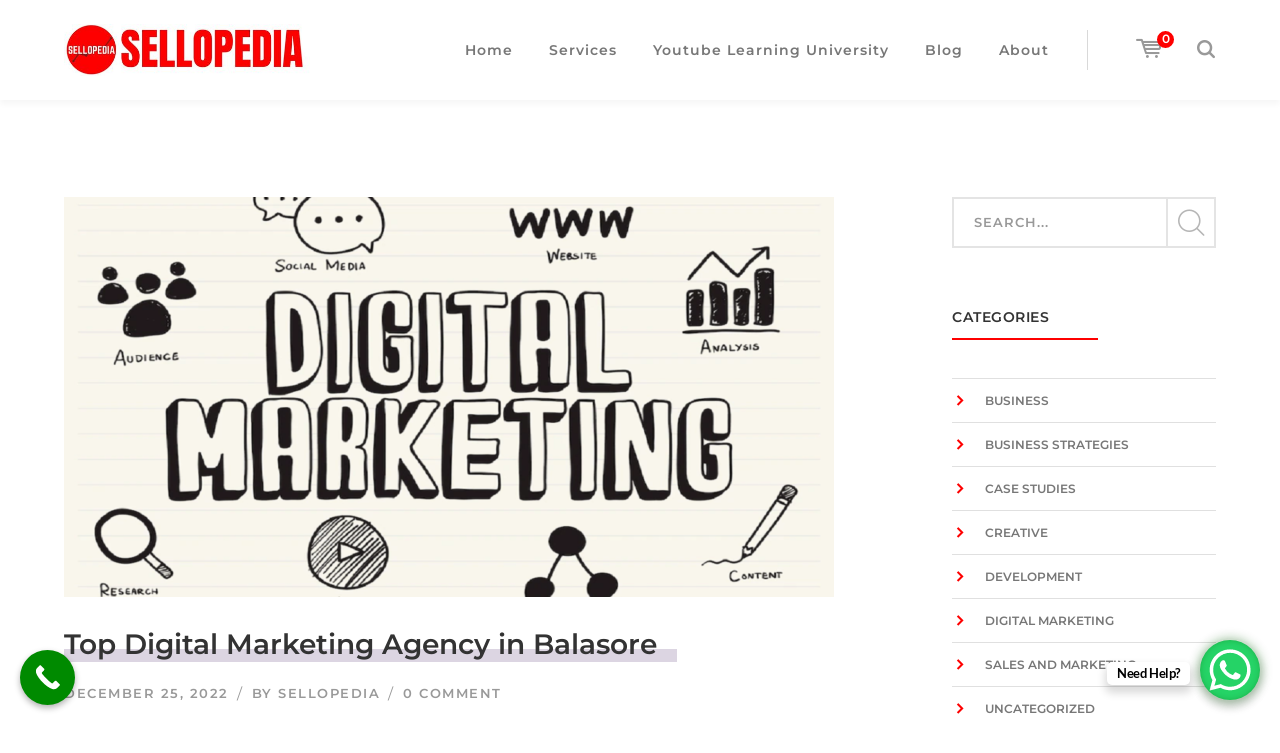

--- FILE ---
content_type: text/html; charset=UTF-8
request_url: https://sellopedia.in/top-digital-marketing-agency-in-balasore/
body_size: 32591
content:
<!DOCTYPE html><html lang="en-US" class="no-js"><head><meta charset="UTF-8"><meta name="viewport" content="width=device-width"><meta name="robots" content="noindex"><link rel="profile" href="http://gmpg.org/xfn/11"><link rel="pingback" href="https://sellopedia.in/xmlrpc.php"><meta name='robots' content='index, follow, max-image-preview:large, max-snippet:-1, max-video-preview:-1' /><style>img:is([sizes="auto" i],[sizes^="auto," i]){contain-intrinsic-size:3000px 1500px}</style><title>Top Digital Marketing Agency in Balasore - Sellopedia</title><link rel="canonical" href="https://sellopedia.in/top-digital-marketing-agency-in-balasore/" /><meta property="og:locale" content="en_US" /><meta property="og:type" content="article" /><meta property="og:title" content="Top Digital Marketing Agency in Balasore - Sellopedia" /><meta property="og:description" content="Sellopedia Best Website &amp; Digital Marketing Agency in Balasore Sellopedia is a Marketing Consultancy and Digital Marketing Agency . Its Started with a vision of providing Solutions to the Startups and SMEs in their Marketing and Operations. We have Expert Digital Marketing Team , Specialized Marketing Consultants and Support team who are helping Startups and SMEs to achieve their Goal in Marketing and saving their CAPEX ( Capital Expenditure&hellip;" /><meta property="og:url" content="https://sellopedia.in/top-digital-marketing-agency-in-balasore/" /><meta property="og:site_name" content="Sellopedia" /><meta property="article:published_time" content="2022-12-25T22:47:01+00:00" /><meta property="article:modified_time" content="2024-08-10T05:26:08+00:00" /><meta property="og:image" content="https://sellopedia.in/wp-content/uploads/2022/12/digital-marketing-agency.png" /><meta property="og:image:width" content="1197" /><meta property="og:image:height" content="737" /><meta property="og:image:type" content="image/png" /><meta name="author" content="sellopedia" /><meta name="twitter:card" content="summary_large_image" /><meta name="twitter:label1" content="Written by" /><meta name="twitter:data1" content="sellopedia" /><meta name="twitter:label2" content="Est. reading time" /><meta name="twitter:data2" content="3 minutes" /> <script type="application/ld+json" class="yoast-schema-graph">{"@context":"https://schema.org","@graph":[{"@type":"Article","@id":"https://sellopedia.in/top-digital-marketing-agency-in-balasore/#article","isPartOf":{"@id":"https://sellopedia.in/top-digital-marketing-agency-in-balasore/"},"author":{"name":"sellopedia","@id":"https://sellopedia.in/#/schema/person/31abc3041ed1f90906129fe2b8ba8402"},"headline":"Top Digital Marketing Agency in Balasore","datePublished":"2022-12-25T22:47:01+00:00","dateModified":"2024-08-10T05:26:08+00:00","mainEntityOfPage":{"@id":"https://sellopedia.in/top-digital-marketing-agency-in-balasore/"},"wordCount":608,"commentCount":0,"publisher":{"@id":"https://sellopedia.in/#organization"},"image":{"@id":"https://sellopedia.in/top-digital-marketing-agency-in-balasore/#primaryimage"},"thumbnailUrl":"https://sellopedia.in/wp-content/uploads/2022/12/digital-marketing-agency.png","keywords":["Best digital marketing agency","business","digital marketing","digital marketing agency","free digital marketing techinique","marketing","marketing company near me","sales","sellopedia","sellopedia digital marketing"],"articleSection":["Business","Business Strategies"],"inLanguage":"en-US","potentialAction":[{"@type":"CommentAction","name":"Comment","target":["https://sellopedia.in/top-digital-marketing-agency-in-balasore/#respond"]}]},{"@type":"WebPage","@id":"https://sellopedia.in/top-digital-marketing-agency-in-balasore/","url":"https://sellopedia.in/top-digital-marketing-agency-in-balasore/","name":"Top Digital Marketing Agency in Balasore - Sellopedia","isPartOf":{"@id":"https://sellopedia.in/#website"},"primaryImageOfPage":{"@id":"https://sellopedia.in/top-digital-marketing-agency-in-balasore/#primaryimage"},"image":{"@id":"https://sellopedia.in/top-digital-marketing-agency-in-balasore/#primaryimage"},"thumbnailUrl":"https://sellopedia.in/wp-content/uploads/2022/12/digital-marketing-agency.png","datePublished":"2022-12-25T22:47:01+00:00","dateModified":"2024-08-10T05:26:08+00:00","breadcrumb":{"@id":"https://sellopedia.in/top-digital-marketing-agency-in-balasore/#breadcrumb"},"inLanguage":"en-US","potentialAction":[{"@type":"ReadAction","target":["https://sellopedia.in/top-digital-marketing-agency-in-balasore/"]}]},{"@type":"ImageObject","inLanguage":"en-US","@id":"https://sellopedia.in/top-digital-marketing-agency-in-balasore/#primaryimage","url":"https://sellopedia.in/wp-content/uploads/2022/12/digital-marketing-agency.png","contentUrl":"https://sellopedia.in/wp-content/uploads/2022/12/digital-marketing-agency.png","width":1197,"height":737},{"@type":"BreadcrumbList","@id":"https://sellopedia.in/top-digital-marketing-agency-in-balasore/#breadcrumb","itemListElement":[{"@type":"ListItem","position":1,"name":"Home","item":"https://sellopedia.in/"},{"@type":"ListItem","position":2,"name":"Top Digital Marketing Agency in Balasore"}]},{"@type":"WebSite","@id":"https://sellopedia.in/#website","url":"https://sellopedia.in/","name":"Sellopedia","description":"Grow Your Brand With Us | Digital Marketing | Advertising | Branding | consultancy","publisher":{"@id":"https://sellopedia.in/#organization"},"potentialAction":[{"@type":"SearchAction","target":{"@type":"EntryPoint","urlTemplate":"https://sellopedia.in/?s={search_term_string}"},"query-input":{"@type":"PropertyValueSpecification","valueRequired":true,"valueName":"search_term_string"}}],"inLanguage":"en-US"},{"@type":"Organization","@id":"https://sellopedia.in/#organization","name":"Sellopedia","url":"https://sellopedia.in/","logo":{"@type":"ImageObject","inLanguage":"en-US","@id":"https://sellopedia.in/#/schema/logo/image/","url":"","contentUrl":"","caption":"Sellopedia"},"image":{"@id":"https://sellopedia.in/#/schema/logo/image/"}},{"@type":"Person","@id":"https://sellopedia.in/#/schema/person/31abc3041ed1f90906129fe2b8ba8402","name":"sellopedia","image":{"@type":"ImageObject","inLanguage":"en-US","@id":"https://sellopedia.in/#/schema/person/image/","url":"https://secure.gravatar.com/avatar/b378151efca0ef52b553d06044e40c7605daa168574a07cc230b3a9117625038?s=96&d=mm&r=g","contentUrl":"https://secure.gravatar.com/avatar/b378151efca0ef52b553d06044e40c7605daa168574a07cc230b3a9117625038?s=96&d=mm&r=g","caption":"sellopedia"},"sameAs":["http://sellopedia.in"],"url":"https://sellopedia.in/author/sellopedia/"}]}</script> <link rel='dns-prefetch' href='//www.googletagmanager.com' /><link rel='dns-prefetch' href='//maps.googleapis.com' /><link rel='dns-prefetch' href='//fonts.googleapis.com' /><link rel="alternate" type="application/rss+xml" title="Sellopedia &raquo; Feed" href="https://sellopedia.in/feed/" /><link rel="alternate" type="application/rss+xml" title="Sellopedia &raquo; Comments Feed" href="https://sellopedia.in/comments/feed/" /><link rel="alternate" type="application/rss+xml" title="Sellopedia &raquo; Top Digital Marketing Agency in Balasore Comments Feed" href="https://sellopedia.in/top-digital-marketing-agency-in-balasore/feed/" /> <script data-optimized="1" type="text/javascript">window._wpemojiSettings={"baseUrl":"https:\/\/s.w.org\/images\/core\/emoji\/16.0.1\/72x72\/","ext":".png","svgUrl":"https:\/\/s.w.org\/images\/core\/emoji\/16.0.1\/svg\/","svgExt":".svg","source":{"concatemoji":"https:\/\/sellopedia.in\/wp-includes\/js\/wp-emoji-release.min.js?ver=6.8.3"}};
/*! This file is auto-generated */
!function(s,n){var o,i,e;function c(e){try{var t={supportTests:e,timestamp:(new Date).valueOf()};sessionStorage.setItem(o,JSON.stringify(t))}catch(e){}}function p(e,t,n){e.clearRect(0,0,e.canvas.width,e.canvas.height),e.fillText(t,0,0);var t=new Uint32Array(e.getImageData(0,0,e.canvas.width,e.canvas.height).data),a=(e.clearRect(0,0,e.canvas.width,e.canvas.height),e.fillText(n,0,0),new Uint32Array(e.getImageData(0,0,e.canvas.width,e.canvas.height).data));return t.every(function(e,t){return e===a[t]})}function u(e,t){e.clearRect(0,0,e.canvas.width,e.canvas.height),e.fillText(t,0,0);for(var n=e.getImageData(16,16,1,1),a=0;a<n.data.length;a++)if(0!==n.data[a])return!1;return!0}function f(e,t,n,a){switch(t){case"flag":return n(e,"\ud83c\udff3\ufe0f\u200d\u26a7\ufe0f","\ud83c\udff3\ufe0f\u200b\u26a7\ufe0f")?!1:!n(e,"\ud83c\udde8\ud83c\uddf6","\ud83c\udde8\u200b\ud83c\uddf6")&&!n(e,"\ud83c\udff4\udb40\udc67\udb40\udc62\udb40\udc65\udb40\udc6e\udb40\udc67\udb40\udc7f","\ud83c\udff4\u200b\udb40\udc67\u200b\udb40\udc62\u200b\udb40\udc65\u200b\udb40\udc6e\u200b\udb40\udc67\u200b\udb40\udc7f");case"emoji":return!a(e,"\ud83e\udedf")}return!1}function g(e,t,n,a){var r="undefined"!=typeof WorkerGlobalScope&&self instanceof WorkerGlobalScope?new OffscreenCanvas(300,150):s.createElement("canvas"),o=r.getContext("2d",{willReadFrequently:!0}),i=(o.textBaseline="top",o.font="600 32px Arial",{});return e.forEach(function(e){i[e]=t(o,e,n,a)}),i}function t(e){var t=s.createElement("script");t.src=e,t.defer=!0,s.head.appendChild(t)}"undefined"!=typeof Promise&&(o="wpEmojiSettingsSupports",i=["flag","emoji"],n.supports={everything:!0,everythingExceptFlag:!0},e=new Promise(function(e){s.addEventListener("DOMContentLoaded",e,{once:!0})}),new Promise(function(t){var n=function(){try{var e=JSON.parse(sessionStorage.getItem(o));if("object"==typeof e&&"number"==typeof e.timestamp&&(new Date).valueOf()<e.timestamp+604800&&"object"==typeof e.supportTests)return e.supportTests}catch(e){}return null}();if(!n){if("undefined"!=typeof Worker&&"undefined"!=typeof OffscreenCanvas&&"undefined"!=typeof URL&&URL.createObjectURL&&"undefined"!=typeof Blob)try{var e="postMessage("+g.toString()+"("+[JSON.stringify(i),f.toString(),p.toString(),u.toString()].join(",")+"));",a=new Blob([e],{type:"text/javascript"}),r=new Worker(URL.createObjectURL(a),{name:"wpTestEmojiSupports"});return void(r.onmessage=function(e){c(n=e.data),r.terminate(),t(n)})}catch(e){}c(n=g(i,f,p,u))}t(n)}).then(function(e){for(var t in e)n.supports[t]=e[t],n.supports.everything=n.supports.everything&&n.supports[t],"flag"!==t&&(n.supports.everythingExceptFlag=n.supports.everythingExceptFlag&&n.supports[t]);n.supports.everythingExceptFlag=n.supports.everythingExceptFlag&&!n.supports.flag,n.DOMReady=!1,n.readyCallback=function(){n.DOMReady=!0}}).then(function(){return e}).then(function(){var e;n.supports.everything||(n.readyCallback(),(e=n.source||{}).concatemoji?t(e.concatemoji):e.wpemoji&&e.twemoji&&(t(e.twemoji),t(e.wpemoji)))}))}((window,document),window._wpemojiSettings)</script> <link data-optimized="1" rel='stylesheet' id='extraicon-css' href='https://sellopedia.in/wp-content/litespeed/css/ba5d167873660897e08b9cf92978b948.css?ver=32097' type='text/css' media='all' /><link data-optimized="1" rel='stylesheet' id='js_composer_front-css' href='https://sellopedia.in/wp-content/litespeed/css/d20216a799e26831bbbeccaeba0e170b.css?ver=b5848' type='text/css' media='all' /><link data-optimized="1" rel='stylesheet' id='hfe-widgets-style-css' href='https://sellopedia.in/wp-content/litespeed/css/b841b814fbfce579f10f6a02a24ea749.css?ver=2b3d8' type='text/css' media='all' /><link data-optimized="1" rel='stylesheet' id='hfe-woo-product-grid-css' href='https://sellopedia.in/wp-content/litespeed/css/6e4937bc1707e2afed2e39c9beb2e375.css?ver=4499f' type='text/css' media='all' /><style id='wp-emoji-styles-inline-css' type='text/css'>img.wp-smiley,img.emoji{display:inline!important;border:none!important;box-shadow:none!important;height:1em!important;width:1em!important;margin:0 0.07em!important;vertical-align:-0.1em!important;background:none!important;padding:0!important}</style><link data-optimized="1" rel='stylesheet' id='wp-block-library-css' href='https://sellopedia.in/wp-content/litespeed/css/c367d390a5e8227ec6428fad69315cd5.css?ver=0a1ef' type='text/css' media='all' /><style id='classic-theme-styles-inline-css' type='text/css'>/*! This file is auto-generated */
.wp-block-button__link{color:#fff;background-color:#32373c;border-radius:9999px;box-shadow:none;text-decoration:none;padding:calc(.667em + 2px) calc(1.333em + 2px);font-size:1.125em}.wp-block-file__button{background:#32373c;color:#fff;text-decoration:none}</style><style id='global-styles-inline-css' type='text/css'>:root{--wp--preset--aspect-ratio--square:1;--wp--preset--aspect-ratio--4-3:4/3;--wp--preset--aspect-ratio--3-4:3/4;--wp--preset--aspect-ratio--3-2:3/2;--wp--preset--aspect-ratio--2-3:2/3;--wp--preset--aspect-ratio--16-9:16/9;--wp--preset--aspect-ratio--9-16:9/16;--wp--preset--color--black:#000000;--wp--preset--color--cyan-bluish-gray:#abb8c3;--wp--preset--color--white:#ffffff;--wp--preset--color--pale-pink:#f78da7;--wp--preset--color--vivid-red:#cf2e2e;--wp--preset--color--luminous-vivid-orange:#ff6900;--wp--preset--color--luminous-vivid-amber:#fcb900;--wp--preset--color--light-green-cyan:#7bdcb5;--wp--preset--color--vivid-green-cyan:#00d084;--wp--preset--color--pale-cyan-blue:#8ed1fc;--wp--preset--color--vivid-cyan-blue:#0693e3;--wp--preset--color--vivid-purple:#9b51e0;--wp--preset--gradient--vivid-cyan-blue-to-vivid-purple:linear-gradient(135deg,rgba(6,147,227,1) 0%,rgb(155,81,224) 100%);--wp--preset--gradient--light-green-cyan-to-vivid-green-cyan:linear-gradient(135deg,rgb(122,220,180) 0%,rgb(0,208,130) 100%);--wp--preset--gradient--luminous-vivid-amber-to-luminous-vivid-orange:linear-gradient(135deg,rgba(252,185,0,1) 0%,rgba(255,105,0,1) 100%);--wp--preset--gradient--luminous-vivid-orange-to-vivid-red:linear-gradient(135deg,rgba(255,105,0,1) 0%,rgb(207,46,46) 100%);--wp--preset--gradient--very-light-gray-to-cyan-bluish-gray:linear-gradient(135deg,rgb(238,238,238) 0%,rgb(169,184,195) 100%);--wp--preset--gradient--cool-to-warm-spectrum:linear-gradient(135deg,rgb(74,234,220) 0%,rgb(151,120,209) 20%,rgb(207,42,186) 40%,rgb(238,44,130) 60%,rgb(251,105,98) 80%,rgb(254,248,76) 100%);--wp--preset--gradient--blush-light-purple:linear-gradient(135deg,rgb(255,206,236) 0%,rgb(152,150,240) 100%);--wp--preset--gradient--blush-bordeaux:linear-gradient(135deg,rgb(254,205,165) 0%,rgb(254,45,45) 50%,rgb(107,0,62) 100%);--wp--preset--gradient--luminous-dusk:linear-gradient(135deg,rgb(255,203,112) 0%,rgb(199,81,192) 50%,rgb(65,88,208) 100%);--wp--preset--gradient--pale-ocean:linear-gradient(135deg,rgb(255,245,203) 0%,rgb(182,227,212) 50%,rgb(51,167,181) 100%);--wp--preset--gradient--electric-grass:linear-gradient(135deg,rgb(202,248,128) 0%,rgb(113,206,126) 100%);--wp--preset--gradient--midnight:linear-gradient(135deg,rgb(2,3,129) 0%,rgb(40,116,252) 100%);--wp--preset--font-size--small:13px;--wp--preset--font-size--medium:20px;--wp--preset--font-size--large:36px;--wp--preset--font-size--x-large:42px;--wp--preset--spacing--20:0.44rem;--wp--preset--spacing--30:0.67rem;--wp--preset--spacing--40:1rem;--wp--preset--spacing--50:1.5rem;--wp--preset--spacing--60:2.25rem;--wp--preset--spacing--70:3.38rem;--wp--preset--spacing--80:5.06rem;--wp--preset--shadow--natural:6px 6px 9px rgba(0, 0, 0, 0.2);--wp--preset--shadow--deep:12px 12px 50px rgba(0, 0, 0, 0.4);--wp--preset--shadow--sharp:6px 6px 0px rgba(0, 0, 0, 0.2);--wp--preset--shadow--outlined:6px 6px 0px -3px rgba(255, 255, 255, 1), 6px 6px rgba(0, 0, 0, 1);--wp--preset--shadow--crisp:6px 6px 0px rgba(0, 0, 0, 1)}:where(.is-layout-flex){gap:.5em}:where(.is-layout-grid){gap:.5em}body .is-layout-flex{display:flex}.is-layout-flex{flex-wrap:wrap;align-items:center}.is-layout-flex>:is(*,div){margin:0}body .is-layout-grid{display:grid}.is-layout-grid>:is(*,div){margin:0}:where(.wp-block-columns.is-layout-flex){gap:2em}:where(.wp-block-columns.is-layout-grid){gap:2em}:where(.wp-block-post-template.is-layout-flex){gap:1.25em}:where(.wp-block-post-template.is-layout-grid){gap:1.25em}.has-black-color{color:var(--wp--preset--color--black)!important}.has-cyan-bluish-gray-color{color:var(--wp--preset--color--cyan-bluish-gray)!important}.has-white-color{color:var(--wp--preset--color--white)!important}.has-pale-pink-color{color:var(--wp--preset--color--pale-pink)!important}.has-vivid-red-color{color:var(--wp--preset--color--vivid-red)!important}.has-luminous-vivid-orange-color{color:var(--wp--preset--color--luminous-vivid-orange)!important}.has-luminous-vivid-amber-color{color:var(--wp--preset--color--luminous-vivid-amber)!important}.has-light-green-cyan-color{color:var(--wp--preset--color--light-green-cyan)!important}.has-vivid-green-cyan-color{color:var(--wp--preset--color--vivid-green-cyan)!important}.has-pale-cyan-blue-color{color:var(--wp--preset--color--pale-cyan-blue)!important}.has-vivid-cyan-blue-color{color:var(--wp--preset--color--vivid-cyan-blue)!important}.has-vivid-purple-color{color:var(--wp--preset--color--vivid-purple)!important}.has-black-background-color{background-color:var(--wp--preset--color--black)!important}.has-cyan-bluish-gray-background-color{background-color:var(--wp--preset--color--cyan-bluish-gray)!important}.has-white-background-color{background-color:var(--wp--preset--color--white)!important}.has-pale-pink-background-color{background-color:var(--wp--preset--color--pale-pink)!important}.has-vivid-red-background-color{background-color:var(--wp--preset--color--vivid-red)!important}.has-luminous-vivid-orange-background-color{background-color:var(--wp--preset--color--luminous-vivid-orange)!important}.has-luminous-vivid-amber-background-color{background-color:var(--wp--preset--color--luminous-vivid-amber)!important}.has-light-green-cyan-background-color{background-color:var(--wp--preset--color--light-green-cyan)!important}.has-vivid-green-cyan-background-color{background-color:var(--wp--preset--color--vivid-green-cyan)!important}.has-pale-cyan-blue-background-color{background-color:var(--wp--preset--color--pale-cyan-blue)!important}.has-vivid-cyan-blue-background-color{background-color:var(--wp--preset--color--vivid-cyan-blue)!important}.has-vivid-purple-background-color{background-color:var(--wp--preset--color--vivid-purple)!important}.has-black-border-color{border-color:var(--wp--preset--color--black)!important}.has-cyan-bluish-gray-border-color{border-color:var(--wp--preset--color--cyan-bluish-gray)!important}.has-white-border-color{border-color:var(--wp--preset--color--white)!important}.has-pale-pink-border-color{border-color:var(--wp--preset--color--pale-pink)!important}.has-vivid-red-border-color{border-color:var(--wp--preset--color--vivid-red)!important}.has-luminous-vivid-orange-border-color{border-color:var(--wp--preset--color--luminous-vivid-orange)!important}.has-luminous-vivid-amber-border-color{border-color:var(--wp--preset--color--luminous-vivid-amber)!important}.has-light-green-cyan-border-color{border-color:var(--wp--preset--color--light-green-cyan)!important}.has-vivid-green-cyan-border-color{border-color:var(--wp--preset--color--vivid-green-cyan)!important}.has-pale-cyan-blue-border-color{border-color:var(--wp--preset--color--pale-cyan-blue)!important}.has-vivid-cyan-blue-border-color{border-color:var(--wp--preset--color--vivid-cyan-blue)!important}.has-vivid-purple-border-color{border-color:var(--wp--preset--color--vivid-purple)!important}.has-vivid-cyan-blue-to-vivid-purple-gradient-background{background:var(--wp--preset--gradient--vivid-cyan-blue-to-vivid-purple)!important}.has-light-green-cyan-to-vivid-green-cyan-gradient-background{background:var(--wp--preset--gradient--light-green-cyan-to-vivid-green-cyan)!important}.has-luminous-vivid-amber-to-luminous-vivid-orange-gradient-background{background:var(--wp--preset--gradient--luminous-vivid-amber-to-luminous-vivid-orange)!important}.has-luminous-vivid-orange-to-vivid-red-gradient-background{background:var(--wp--preset--gradient--luminous-vivid-orange-to-vivid-red)!important}.has-very-light-gray-to-cyan-bluish-gray-gradient-background{background:var(--wp--preset--gradient--very-light-gray-to-cyan-bluish-gray)!important}.has-cool-to-warm-spectrum-gradient-background{background:var(--wp--preset--gradient--cool-to-warm-spectrum)!important}.has-blush-light-purple-gradient-background{background:var(--wp--preset--gradient--blush-light-purple)!important}.has-blush-bordeaux-gradient-background{background:var(--wp--preset--gradient--blush-bordeaux)!important}.has-luminous-dusk-gradient-background{background:var(--wp--preset--gradient--luminous-dusk)!important}.has-pale-ocean-gradient-background{background:var(--wp--preset--gradient--pale-ocean)!important}.has-electric-grass-gradient-background{background:var(--wp--preset--gradient--electric-grass)!important}.has-midnight-gradient-background{background:var(--wp--preset--gradient--midnight)!important}.has-small-font-size{font-size:var(--wp--preset--font-size--small)!important}.has-medium-font-size{font-size:var(--wp--preset--font-size--medium)!important}.has-large-font-size{font-size:var(--wp--preset--font-size--large)!important}.has-x-large-font-size{font-size:var(--wp--preset--font-size--x-large)!important}:where(.wp-block-post-template.is-layout-flex){gap:1.25em}:where(.wp-block-post-template.is-layout-grid){gap:1.25em}:where(.wp-block-columns.is-layout-flex){gap:2em}:where(.wp-block-columns.is-layout-grid){gap:2em}:root :where(.wp-block-pullquote){font-size:1.5em;line-height:1.6}</style><link data-optimized="1" rel='stylesheet' id='contact-form-7-css' href='https://sellopedia.in/wp-content/litespeed/css/1dc244483265e3e08e0fc35d970123fd.css?ver=f3678' type='text/css' media='all' /><link data-optimized="1" rel='stylesheet' id='swiper-styles-css' href='https://sellopedia.in/wp-content/litespeed/css/570acc07253fed9af3596ddc20f29527.css?ver=50449' type='text/css' media='all' /><link data-optimized="1" rel='stylesheet' id='struninnyoutube_feed-styles-css' href='https://sellopedia.in/wp-content/litespeed/css/422da2cb529040b3af1ff6871fb5212d.css?ver=aec26' type='text/css' media='all' /><style id='struninnyoutube_feed-styles-inline-css' type='text/css'>:root{--struninnyoutube-global-primary-color:#ff3d55;--struninnyoutube-text-primary-color:#1f1f23;--struninnyoutube-text-bold-color:#1f1f23;--struninnyoutube-icon-arrow-color:#1f1f23;--struninnyoutube-overlay-color:#1b1b29;--struninnyoutube-overlay-hover-color:#ff1955;--struninnyoutube-overlay-text-color:#ffffff}</style><style id='woocommerce-inline-inline-css' type='text/css'>.woocommerce form .form-row .required{visibility:visible}</style><link data-optimized="1" rel='stylesheet' id='hfe-style-css' href='https://sellopedia.in/wp-content/litespeed/css/dccd102042d1cd184c150a5daca2c519.css?ver=ab4bf' type='text/css' media='all' /><link data-optimized="1" rel='stylesheet' id='elementor-icons-css' href='https://sellopedia.in/wp-content/litespeed/css/395ebb0433441d5f5f1f0f41c81e69a2.css?ver=ca0e3' type='text/css' media='all' /><link data-optimized="1" rel='stylesheet' id='elementor-frontend-css' href='https://sellopedia.in/wp-content/litespeed/css/d70f78a275bfaf5d6e548007c1cc872c.css?ver=e0ca3' type='text/css' media='all' /><link data-optimized="1" rel='stylesheet' id='elementor-post-5176-css' href='https://sellopedia.in/wp-content/litespeed/css/b63efe92b96f9901beca924d7b3411f3.css?ver=41d00' type='text/css' media='all' /><link data-optimized="1" rel='stylesheet' id='weberium-google-font-lato-css' href='https://sellopedia.in/wp-content/litespeed/css/498b405694f723552d1570b21e85a002.css?ver=5a002' type='text/css' media='all' /><link data-optimized="1" rel='stylesheet' id='weberium-google-font-montserrat-css' href='https://sellopedia.in/wp-content/litespeed/css/006141507506776f797adf616a1d8a85.css?ver=d8a85' type='text/css' media='all' /><link data-optimized="1" rel='stylesheet' id='weberium-theme-style-css' href='https://sellopedia.in/wp-content/litespeed/css/9c666563a18c8902b2f1ec58c7345ae4.css?ver=75656' type='text/css' media='all' /><link data-optimized="1" rel='stylesheet' id='weberium-visual-composer-css' href='https://sellopedia.in/wp-content/litespeed/css/9265c1e06ba9c5147d0d7905f0c12df2.css?ver=fe829' type='text/css' media='all' /><link data-optimized="1" rel='stylesheet' id='animate-css' href='https://sellopedia.in/wp-content/litespeed/css/9dba200898abb30f0b705664e64c8c9a.css?ver=f6d96' type='text/css' media='all' /><link data-optimized="1" rel='stylesheet' id='animsition-css' href='https://sellopedia.in/wp-content/litespeed/css/fb13e26457bb2853d48a36ca6c6d7fd3.css?ver=ccaaf' type='text/css' media='all' /><link data-optimized="1" rel='stylesheet' id='fontawesome-css' href='https://sellopedia.in/wp-content/litespeed/css/04a8425ad06546b7bac8cfc84dcd70d6.css?ver=d2c91' type='text/css' media='all' /><link data-optimized="1" rel='stylesheet' id='slick-css' href='https://sellopedia.in/wp-content/litespeed/css/bb4d0d6f7954ebfdd0cdab3f379c5901.css?ver=bdfc7' type='text/css' media='all' /><link data-optimized="1" rel='stylesheet' id='woocommerce-css' href='https://sellopedia.in/wp-content/litespeed/css/578af4a100ec5d5036e2799066e56f07.css?ver=72439' type='text/css' media='all' /><link data-optimized="1" rel='stylesheet' id='weberium-theme-icons-css' href='https://sellopedia.in/wp-content/litespeed/css/c3f05c915fff98f4126dadde3f6efdb2.css?ver=b7574' type='text/css' media='all' /><link data-optimized="1" rel='stylesheet' id='hfe-elementor-icons-css' href='https://sellopedia.in/wp-content/litespeed/css/395ebb0433441d5f5f1f0f41c81e69a2.css?ver=ea8c1' type='text/css' media='all' /><link data-optimized="1" rel='stylesheet' id='hfe-icons-list-css' href='https://sellopedia.in/wp-content/litespeed/css/bb3904fa78016678d30f49ec4d3bd41a.css?ver=5ac21' type='text/css' media='all' /><link data-optimized="1" rel='stylesheet' id='hfe-social-icons-css' href='https://sellopedia.in/wp-content/litespeed/css/6f38b2a743ea9165efe2ec3e60cf59f7.css?ver=f8014' type='text/css' media='all' /><link data-optimized="1" rel='stylesheet' id='hfe-social-share-icons-brands-css' href='https://sellopedia.in/wp-content/litespeed/css/53894ffb4ed698766ad1c96c4267987b.css?ver=22b33' type='text/css' media='all' /><link data-optimized="1" rel='stylesheet' id='hfe-social-share-icons-fontawesome-css' href='https://sellopedia.in/wp-content/litespeed/css/4454b9119b93721a5ea677dfc52e4907.css?ver=07e6c' type='text/css' media='all' /><link data-optimized="1" rel='stylesheet' id='hfe-nav-menu-icons-css' href='https://sellopedia.in/wp-content/litespeed/css/aef126d9649855a5240726a40cfe9f8a.css?ver=2d2d5' type='text/css' media='all' /><link data-optimized="1" rel='stylesheet' id='ekit-widget-styles-css' href='https://sellopedia.in/wp-content/litespeed/css/a6ba621f7053fc4773613dc0103c87dd.css?ver=fc9c5' type='text/css' media='all' /><link data-optimized="1" rel='stylesheet' id='ekit-responsive-css' href='https://sellopedia.in/wp-content/litespeed/css/4bc4e14b21091d7813c0c7e922cb9aa7.css?ver=4643a' type='text/css' media='all' /><link data-optimized="1" rel='stylesheet' id='eael-general-css' href='https://sellopedia.in/wp-content/litespeed/css/0ebabd0f1884477906681196105e14df.css?ver=98c5b' type='text/css' media='all' /><link data-optimized="1" rel='stylesheet' id='wpr-text-animations-css-css' href='https://sellopedia.in/wp-content/litespeed/css/aa72cadfc5f070d1b1609a4635e877fe.css?ver=7603f' type='text/css' media='all' /><link data-optimized="1" rel='stylesheet' id='wpr-addons-css-css' href='https://sellopedia.in/wp-content/litespeed/css/e66f55eca9f6471d0d7c708d5a8c5284.css?ver=6001b' type='text/css' media='all' /><link data-optimized="1" rel='stylesheet' id='font-awesome-5-all-css' href='https://sellopedia.in/wp-content/litespeed/css/61f30b33f8c41ca738d4a990fd137153.css?ver=a9a35' type='text/css' media='all' /><link data-optimized="1" rel='stylesheet' id='weberium-flexslider-css' href='https://sellopedia.in/wp-content/litespeed/css/481a0d74c6a7a1afd5a13482bc4ebb47.css?ver=bc63e' type='text/css' media='all' /><link data-optimized="1" rel='stylesheet' id='weberium-owlcarousel-css' href='https://sellopedia.in/wp-content/litespeed/css/c08b07f15461450552997573611e610d.css?ver=7d125' type='text/css' media='all' /><link data-optimized="1" rel='stylesheet' id='weberium-cubeportfolio-css' href='https://sellopedia.in/wp-content/litespeed/css/4e32ed91c43122d4c4f980ba27aea9e0.css?ver=a5554' type='text/css' media='all' /><link data-optimized="1" rel='stylesheet' id='weberium-magnificpopup-css' href='https://sellopedia.in/wp-content/litespeed/css/4fb31bf1006ec139449a61ebedd33135.css?ver=1504d' type='text/css' media='all' /><link data-optimized="1" rel='stylesheet' id='weberium-vegas-css' href='https://sellopedia.in/wp-content/litespeed/css/ff7f74a5ff9c5dfe698b2d79f295a4a8.css?ver=a5bfe' type='text/css' media='all' /><link data-optimized="1" rel='stylesheet' id='weberium-ytplayer-css' href='https://sellopedia.in/wp-content/litespeed/css/ba5e8da5df4d1517995a6acd99ac9691.css?ver=85534' type='text/css' media='all' /><link data-optimized="1" rel='stylesheet' id='weberium-shortcode-css' href='https://sellopedia.in/wp-content/litespeed/css/d8908fe3fdd06e0c5047d3c1ecec58dd.css?ver=098b9' type='text/css' media='all' /><link data-optimized="1" rel='stylesheet' id='call-now-button-modern-style-css' href='https://sellopedia.in/wp-content/litespeed/css/b572d632a15442eb8de85540de395031.css?ver=6d415' type='text/css' media='all' /><link data-optimized="1" rel='stylesheet' id='elementor-gf-roboto-css' href='https://sellopedia.in/wp-content/litespeed/css/03ee56d594bf8057930f4b0fd00ebb4f.css?ver=ebb4f' type='text/css' media='all' /><link data-optimized="1" rel='stylesheet' id='elementor-gf-robotoslab-css' href='https://sellopedia.in/wp-content/litespeed/css/3071dd56f34186beb63473298406cd5b.css?ver=6cd5b' type='text/css' media='all' /><link data-optimized="1" rel='stylesheet' id='elementor-gf-hindvadodara-css' href='https://sellopedia.in/wp-content/litespeed/css/0c9ec432d7a4464f204bb58ed4c8e697.css?ver=8e697' type='text/css' media='all' /> <script type="text/javascript" data-cfasync="false" src="https://sellopedia.in/wp-includes/js/jquery/jquery.min.js?ver=3.7.1" id="jquery-core-js"></script> <script type="text/javascript" data-cfasync="false" src="https://sellopedia.in/wp-includes/js/jquery/jquery-migrate.min.js?ver=3.4.1" id="jquery-migrate-js"></script> <script data-optimized="1" type="text/javascript" id="jquery-js-after">!function($){"use strict";$(document).ready(function(){$(this).scrollTop()>100&&$(".hfe-scroll-to-top-wrap").removeClass("hfe-scroll-to-top-hide"),$(window).scroll(function(){$(this).scrollTop()<100?$(".hfe-scroll-to-top-wrap").fadeOut(300):$(".hfe-scroll-to-top-wrap").fadeIn(300)}),$(".hfe-scroll-to-top-wrap").on("click",function(){$("html, body").animate({scrollTop:0},300);return!1})})}(jQuery);!function($){'use strict';$(document).ready(function(){var bar=$('.hfe-reading-progress-bar');if(!bar.length)return;$(window).on('scroll',function(){var s=$(window).scrollTop(),d=$(document).height()-$(window).height(),p=d?s/d*100:0;bar.css('width',p+'%')})})}(jQuery)</script> <script data-optimized="1" type="text/javascript" src="https://sellopedia.in/wp-content/litespeed/js/41c551999384784511942f2cd677e57a.js?ver=c0ec7" id="wc-jquery-blockui-js" data-wp-strategy="defer"></script> <script data-optimized="1" type="text/javascript" id="wc-add-to-cart-js-extra">var wc_add_to_cart_params={"ajax_url":"\/wp-admin\/admin-ajax.php","wc_ajax_url":"\/?wc-ajax=%%endpoint%%","i18n_view_cart":"View cart","cart_url":"https:\/\/sellopedia.in\/cart\/","is_cart":"","cart_redirect_after_add":"no"}</script> <script data-optimized="1" type="text/javascript" src="https://sellopedia.in/wp-content/litespeed/js/fcc9a1a2043b83ea814ec8eba9ae71e4.js?ver=a6f4e" id="wc-add-to-cart-js" data-wp-strategy="defer"></script> <script data-optimized="1" type="text/javascript" src="https://sellopedia.in/wp-content/litespeed/js/7656b85b610dcf1f6bec53f8cc2044d0.js?ver=f6658" id="wc-js-cookie-js" defer="defer" data-wp-strategy="defer"></script> <script data-optimized="1" type="text/javascript" id="woocommerce-js-extra">var woocommerce_params={"ajax_url":"\/wp-admin\/admin-ajax.php","wc_ajax_url":"\/?wc-ajax=%%endpoint%%","i18n_password_show":"Show password","i18n_password_hide":"Hide password"}</script> <script data-optimized="1" type="text/javascript" src="https://sellopedia.in/wp-content/litespeed/js/a87ae510d7b73131d4658b4542628cc5.js?ver=8ba5e" id="woocommerce-js" defer="defer" data-wp-strategy="defer"></script> <script data-optimized="1" type="text/javascript" src="https://sellopedia.in/wp-content/litespeed/js/e30f650b5fbdb0abbe54c9d940119f33.js?ver=fab9f" id="vc_woocommerce-add-to-cart-js-js"></script>  <script type="text/javascript" src="https://www.googletagmanager.com/gtag/js?id=G-VNMCLD3E9T" id="google_gtagjs-js" async></script> <script type="text/javascript" id="google_gtagjs-js-after">/*  */
window.dataLayer = window.dataLayer || [];function gtag(){dataLayer.push(arguments);}
gtag("set","linker",{"domains":["sellopedia.in"]});
gtag("js", new Date());
gtag("set", "developer_id.dZTNiMT", true);
gtag("config", "G-VNMCLD3E9T");
/*  */</script>  <script type="text/javascript" src="https://maps.googleapis.com/maps/api/js?ver=v3" id="google-maps-api-js"></script> <link rel="https://api.w.org/" href="https://sellopedia.in/wp-json/" /><link rel="alternate" title="JSON" type="application/json" href="https://sellopedia.in/wp-json/wp/v2/posts/5008" /><link rel="EditURI" type="application/rsd+xml" title="RSD" href="https://sellopedia.in/xmlrpc.php?rsd" /><meta name="generator" content="WordPress 6.8.3" /><meta name="generator" content="WooCommerce 10.4.3" /><link rel='shortlink' href='https://sellopedia.in/?p=5008' /><link rel="alternate" title="oEmbed (JSON)" type="application/json+oembed" href="https://sellopedia.in/wp-json/oembed/1.0/embed?url=https%3A%2F%2Fsellopedia.in%2Ftop-digital-marketing-agency-in-balasore%2F" /><link rel="alternate" title="oEmbed (XML)" type="text/xml+oembed" href="https://sellopedia.in/wp-json/oembed/1.0/embed?url=https%3A%2F%2Fsellopedia.in%2Ftop-digital-marketing-agency-in-balasore%2F&#038;format=xml" /><meta name="generator" content="Site Kit by Google 1.139.0" />
 <script async src="https://www.googletagmanager.com/gtag/js?id=AW-16525311184"></script> <script>window.dataLayer = window.dataLayer || [];
  function gtag(){dataLayer.push(arguments);}
  gtag('js', new Date());

  gtag('config', 'AW-16525311184');</script> <script>gtag('config', 'AW-16525311184/dw7BCLSr76cZEND58Mc9', {
    'phone_conversion_number': '9337464909'
  });</script>  <script async src="https://www.googletagmanager.com/gtag/js?id=AW-16525311184"></script> <script>window.dataLayer = window.dataLayer || [];
  function gtag(){dataLayer.push(arguments);}
  gtag('js', new Date());

  gtag('config', 'AW-16525311184');</script> <script>gtag('config', 'AW-16525311184/XL9wCMG1jbQZEND58Mc9', {
    'phone_conversion_number': '+919337464909'
  });</script> <meta name="ti-site-data" content="eyJyIjoiMTowITc6MCEzMDowIiwibyI6Imh0dHBzOlwvXC9zZWxsb3BlZGlhLmluXC93cC1hZG1pblwvYWRtaW4tYWpheC5waHA/YWN0aW9uPXRpX29ubGluZV91c2Vyc19nb29nbGUmYW1wO3A9JTJGdG9wLWRpZ2l0YWwtbWFya2V0aW5nLWFnZW5jeS1pbi1iYWxhc29yZSUyRiZhbXA7X3dwbm9uY2U9YzA3ZDIzZTQxZSJ9" /><style>.paytm_response{padding:15px;margin-bottom:20px;border:1px solid #fff0;border-radius:4px;text-align:center}.paytm_response.error-box{color:#a94442;background-color:#f2dede;border-color:#ebccd1}.paytm_response.success-box{color:#155724;background-color:#d4edda;border-color:#c3e6cb}</style><link rel="shortcut icon" href="http://sellopedia.in/wp-content/uploads/2021/12/cropped-fevicon-copy.png" type="image/x-icon">	<noscript><style>.woocommerce-product-gallery{ opacity: 1 !important; }</style></noscript><meta name="generator" content="Elementor 3.33.4; features: additional_custom_breakpoints; settings: css_print_method-external, google_font-enabled, font_display-swap"><style>.e-con.e-parent:nth-of-type(n+4):not(.e-lazyloaded):not(.e-no-lazyload),.e-con.e-parent:nth-of-type(n+4):not(.e-lazyloaded):not(.e-no-lazyload) *{background-image:none!important}@media screen and (max-height:1024px){.e-con.e-parent:nth-of-type(n+3):not(.e-lazyloaded):not(.e-no-lazyload),.e-con.e-parent:nth-of-type(n+3):not(.e-lazyloaded):not(.e-no-lazyload) *{background-image:none!important}}@media screen and (max-height:640px){.e-con.e-parent:nth-of-type(n+2):not(.e-lazyloaded):not(.e-no-lazyload),.e-con.e-parent:nth-of-type(n+2):not(.e-lazyloaded):not(.e-no-lazyload) *{background-image:none!important}}</style><meta name="generator" content="Powered by WPBakery Page Builder - drag and drop page builder for WordPress."/><meta name="generator" content="Powered by Slider Revolution 6.5.10 - responsive, Mobile-Friendly Slider Plugin for WordPress with comfortable drag and drop interface." /> <script data-optimized="1" type="text/javascript">function setREVStartSize(e){window.RSIW=window.RSIW===undefined?window.innerWidth:window.RSIW;window.RSIH=window.RSIH===undefined?window.innerHeight:window.RSIH;try{var pw=document.getElementById(e.c).parentNode.offsetWidth,newh;pw=pw===0||isNaN(pw)?window.RSIW:pw;e.tabw=e.tabw===undefined?0:parseInt(e.tabw);e.thumbw=e.thumbw===undefined?0:parseInt(e.thumbw);e.tabh=e.tabh===undefined?0:parseInt(e.tabh);e.thumbh=e.thumbh===undefined?0:parseInt(e.thumbh);e.tabhide=e.tabhide===undefined?0:parseInt(e.tabhide);e.thumbhide=e.thumbhide===undefined?0:parseInt(e.thumbhide);e.mh=e.mh===undefined||e.mh==""||e.mh==="auto"?0:parseInt(e.mh,0);if(e.layout==="fullscreen"||e.l==="fullscreen")
newh=Math.max(e.mh,window.RSIH);else{e.gw=Array.isArray(e.gw)?e.gw:[e.gw];for(var i in e.rl)if(e.gw[i]===undefined||e.gw[i]===0)e.gw[i]=e.gw[i-1];e.gh=e.el===undefined||e.el===""||(Array.isArray(e.el)&&e.el.length==0)?e.gh:e.el;e.gh=Array.isArray(e.gh)?e.gh:[e.gh];for(var i in e.rl)if(e.gh[i]===undefined||e.gh[i]===0)e.gh[i]=e.gh[i-1];var nl=new Array(e.rl.length),ix=0,sl;e.tabw=e.tabhide>=pw?0:e.tabw;e.thumbw=e.thumbhide>=pw?0:e.thumbw;e.tabh=e.tabhide>=pw?0:e.tabh;e.thumbh=e.thumbhide>=pw?0:e.thumbh;for(var i in e.rl)nl[i]=e.rl[i]<window.RSIW?0:e.rl[i];sl=nl[0];for(var i in nl)if(sl>nl[i]&&nl[i]>0){sl=nl[i];ix=i}
var m=pw>(e.gw[ix]+e.tabw+e.thumbw)?1:(pw-(e.tabw+e.thumbw))/(e.gw[ix]);newh=(e.gh[ix]*m)+(e.tabh+e.thumbh)}
var el=document.getElementById(e.c);if(el!==null&&el)el.style.height=newh+"px";el=document.getElementById(e.c+"_wrapper");if(el!==null&&el){el.style.height=newh+"px";el.style.display="block"}}catch(e){console.log("Failure at Presize of Slider:"+e)}}</script> <style type="text/css" id="wp-custom-css">.js-comp-ver-6\.7\.0 .tag-website-traffic{margin-top:70px}@media only screen and (max-width:768px){.blog-has-date .hentry .post-content-archive-wrap{padding-left:0}.hentry .post-date-custom{display:none;position:absolute;left:0;top:0;width:80px;height:80px;z-index:9999;border-right:1px solid #e0e0e0;border-bottom:1px solid #e0e0e0}}.products li{width:33.33%;float:left;padding:0 17.5px;margin-bottom:30px;list-style-type:none}@media only screen and (max-width:768px){.products li{width:initial;float:left;padding:0 17.5px;margin-bottom:30px;list-style-type:none}}#featured-title{DISPLAY:NONE}#footer a{font-size:12px;color:#fff}.products li .product-info{background:#fff0;border:4px solid #000}.products li h2>span{background:transparent!important}.js-comp-ver-6\.7\.0 .yotu-video{box-shadow:1px 1px 10px;border-radius:10px;padding:10px}.js-comp-ver-6\.7\.0 .wpr-grid-filters{display:block!important}.js-comp-ver-6\.7\.0 .product_title span{background:transparent!important}.js-comp-ver-6\.7\.0 .alt{background:red!important}.js-comp-ver-6\.7\.0 .alt:hover{background:#6C56FE!important}.products li .price{display:none!important}.woo-single-post-class .summary .price{display:none!important}#footer{display:none!important}</style><style id="wpr_lightbox_styles">.lg-backdrop{background-color:rgb(0 0 0 / .6)!important}.lg-toolbar,.lg-dropdown{background-color:rgb(0 0 0 / .8)!important}.lg-dropdown:after{border-bottom-color:rgb(0 0 0 / .8)!important}.lg-sub-html{background-color:rgb(0 0 0 / .8)!important}.lg-thumb-outer,.lg-progress-bar{background-color:#444444!important}.lg-progress{background-color:#a90707!important}.lg-icon{color:#efefef!important;font-size:20px!important}.lg-icon.lg-toogle-thumb{font-size:24px!important}.lg-icon:hover,.lg-dropdown-text:hover{color:#ffffff!important}.lg-sub-html,.lg-dropdown-text{color:#efefef!important;font-size:14px!important}#lg-counter{color:#efefef!important;font-size:14px!important}.lg-prev,.lg-next{font-size:35px!important}.lg-icon{background-color:transparent!important}#lg-counter{opacity:.9}.lg-thumb-outer{padding:0 10px}.lg-thumb-item{border-radius:0!important;border:none!important;opacity:.5}.lg-thumb-item.active{opacity:1}</style><noscript><style>.wpb_animate_when_almost_visible { opacity: 1; }</style></noscript></head><body class=" top-bar-style-4 header-fixed sidebar-right site-layout-full-width header-style-1 cur-menu-1 menu-has-search menu-has-cart blog-has-date wpb-js-composer js-comp-ver-6.7.0 vc_responsive elementor-default elementor-kit-5176"><div id="wrapper" style=""><div id="page" class="clearfix "><div id="site-header-wrap"><header id="site-header"><div id="site-header-inner" class="weberium-container"><div class="wrap-inner"><div id="site-logo" class="clearfix"><div id="site-logo-inner">
<a href="https://sellopedia.in/" title="Sellopedia" rel="home" class="main-logo"><img src="http://sellopedia.in/wp-content/uploads/2022/02/SELLOPEDIA-2.jpg" width=262 height=51 alt="Sellopedia"  data-width=262 data-height=51 /></a></div></div><div class="mobile-button"><span></span></div><div class="cart-search-wrap"><div id="header-search">
<a class="header-search-icon" href="#"><span class="search-icon nz-magnifier3"></span></a><form role="search" method="get" class="header-search-form" action="https://sellopedia.in/">
<label class="screen-reader-text">Search for:</label>
<input type="text" value="" name="s" class="header-search-field" placeholder="SEARCH..." />
<button type="submit" class="header-search-submit" title="Search">
Search			</button><input type="hidden" name="post_type" value="post" /></form></div><div class="nav-top-cart-wrapper">
<a class="nav-cart-trigger" href="https://sellopedia.in/cart/">
<span class="cart-icon nz-shop">
<span class="shopping-cart-items-count">0</span>
</span>
</a><div class="nav-shop-cart"><div class="widget_shopping_cart_content"><p class="woocommerce-mini-cart__empty-message">No products in the cart.</p></div></div></div></div><nav id="main-nav" class="main-nav"><ul id="menu-primary" class="menu"><li id="menu-item-5645" class="menu-item menu-item-type-post_type menu-item-object-page menu-item-home menu-item-5645"><a href="https://sellopedia.in/"><span>Home</span></a></li><li id="menu-item-5647" class="menu-item menu-item-type-post_type menu-item-object-page menu-item-5647"><a href="https://sellopedia.in/services-page/"><span>Services</span></a></li><li id="menu-item-5207" class="menu-item menu-item-type-post_type menu-item-object-page menu-item-5207"><a href="https://sellopedia.in/youtube/"><span>Youtube Learning University</span></a></li><li id="menu-item-5853" class="menu-item menu-item-type-post_type menu-item-object-page menu-item-5853"><a href="https://sellopedia.in/blog/"><span>Blog</span></a></li><li id="menu-item-6628" class="menu-item menu-item-type-custom menu-item-object-custom menu-item-has-children menu-item-6628"><a href="#"><span>About</span></a><ul class="sub-menu"><li id="menu-item-5649" class="menu-item menu-item-type-post_type menu-item-object-page menu-item-5649"><a href="https://sellopedia.in/about-page/"><span>About Us</span></a></li><li id="menu-item-6609" class="menu-item menu-item-type-post_type menu-item-object-page menu-item-6609"><a href="https://sellopedia.in/management/"><span>Management</span></a></li></ul></li></ul></nav><ul class="nav-extend active"><li class="ext"><form role="search" method="get" action="https://sellopedia.in/" class="search-form">
<input type="search" class="search-field" placeholder="Search..." value="" name="s" title="Search for:" />
<button type="submit" class="search-submit" title="Search">SEARCH</button></form></li><li class="ext"><a class="cart-info" href="https://sellopedia.in/cart/" title="View your shopping cart">0 items <span class="woocommerce-Price-amount amount"><bdi><span class="woocommerce-Price-currencySymbol">&#8377;</span>0.00</bdi></span></a></li></ul></div></div></header></div><div id="featured-title" class="clearfix featured-title-left" style="background-image: url(http://sellopedia.in/wp-content/uploads/2022/01/dotted_pattern_grey.png);"><div id="featured-title-inner" class="weberium-container clearfix"><div class="featured-title-inner-wrap"><div class="featured-title-heading-wrap"><h1 class="featured-title-heading ">
BLOG</h1></div><div id="breadcrumbs"><div class="breadcrumbs-inner"><div class="breadcrumb-trail">
<a class="home" href="https://sellopedia.in/">Home</a><a href="https://sellopedia.in">Blog</a><a href="https://sellopedia.in/category/business/">Business</a><span>Top Digital Marketing Agency in Balasore</span></div></div></div></div></div></div><div id="main-content" class="site-main clearfix" style=""><div id="content-wrap" class="weberium-container"><div id="site-content" class="site-content clearfix"><div id="inner-content" class="inner-content-wrap"><article id="post-5008" class="clearfix post-5008 post type-post status-publish format-standard has-post-thumbnail hentry category-business category-business_strategies tag-best-digital-marketing-agency tag-business tag-digital-marketing tag-digital-marketing-agency tag-free-digital-marketing-techinique tag-marketing tag-marketing-company-near-me tag-sales tag-sellopedia tag-sellopedia-digital-marketing"><div class="post-content-single-wrap"><div class="post-media clearfix"><img width="770" height="400" src="https://sellopedia.in/wp-content/uploads/2022/12/digital-marketing-agency-770x400.png" class="attachment-weberium-post-standard size-weberium-post-standard wp-post-image" alt="" decoding="async" /></div><h1 class="post-title"><span>Top Digital Marketing Agency in Balasore</span></h1><div class="post-meta style-2"><div class="post-meta-content"><div class="post-meta-content-inner">
<span class="post-date item"><span class="inner"><span class="entry-date">December 25, 2022</span></span></span><span class="post-by-author item"><span class="inner">By <a href="https://sellopedia.in/author/sellopedia/" title="View all posts by sellopedia" rel="author">sellopedia</a></span></span><span class="post-comment item"><span class="inner"><a href="https://sellopedia.in/top-digital-marketing-agency-in-balasore/#respond">0 comment</a></span></span></div></div></div><div class="post-content clearfix"><h2 class="wp-block-heading">Sellopedia Best Website &amp; Digital Marketing Agency in Balasore</h2><p>Sellopedia is a Marketing Consultancy and Digital Marketing Agency . Its Started with a vision of providing Solutions to the Startups and SMEs in their Marketing and Operations.</p><p>We have Expert Digital Marketing Team , Specialized Marketing Consultants and Support team who are helping Startups and SMEs to achieve their Goal in Marketing and saving their CAPEX ( Capital Expenditure ) with automation .</p><p>Our Ultimate Vision is helping Startups and SMEs with one stop solution point.</p><p>We all know that when someone enters your website, what is the first thing they see? It’s the website’s layout, organisation, and theme. Therefore, Sellopedia are committed to creating websites that offer amazing user experiences to your visitors. Sellopedia is a reputable provider of website development services in&nbsp;<strong>Balasore</strong>&nbsp;that can assist you in developing your brand and promoting your goods and services online.</p><p>Selloepdia, a leading SEO and digital marketing company in&nbsp;<strong>Balasore</strong>, provides the&nbsp;<strong>best digital marketing services</strong>&nbsp;at reasonable prices. They have a skilled team of Search Engine Optimizers and Digital Marketing Experts who can manage any type of business-oriented website and target the right users to help you grow your online business.</p><p>Are you trying to find the top Indian firm that offers all types of graphic design services? In that case, you have come to the proper place. Sellopedia has been creating designs for years that made an impact at first sight. We believe that the key to unlocking the doors to your success is innovation.</p><p>Sellopedia designers in&nbsp;<strong>Balasore</strong>, are the epitome of inventiveness. They regularly provide customers with beautiful visual solutions, shareable films, and eye-catching bright photographs. In&nbsp;<strong>Balasore</strong>, they are a creative graphic design services company with experience developing flyers, banners, logos, and other artwork.</p><p>The top social media agency makes information about your goods and services accessible to a wide range of people, including those who are interested in using your services but are not aware that a certain brand is being advertised.</p><p>They have successfully led a number of social media projects and assisted companies in gaining more awareness on these social networks.</p><figure class="wp-block-embed is-type-wp-embed is-provider-book-your-local wp-block-embed-book-your-local"><div class="wp-block-embed__wrapper">
https://bookyourlocal.com/listing/sellopedia-best-website-digital-marketing-agency-in-balasore</div></figure><h2 class="wp-block-heading">Web Pulse</h2><p>Web Pulse is a well acclaimed and acknowledged Digital Marketing consultancy in Balasore, India that has achieved great aspect of engagement in digital marketing. They, focus to provide constant delightful outcomes in marketing and advertisement.&nbsp;</p><h2 class="wp-block-heading">Smiwa Infosol</h2><p>Smiwa Infosol digital marketing agency in Balasore. Smiwa Infosol has grown to become the most trusted online marketing company in Balasore by providing result-oriented, data-driven Digital Marketing solutions to our clients. Mostly deals with social media which is ultimately a tool used to enable communication via the internet.</p><h2 class="wp-block-heading">Tedicted</h2><p>Tedicted digital marketing agency in Balasore. Tedicted has grown to become the most trusted online marketing company in Balasore by providing result-oriented, data-driven Digital Marketing solutions to our clients. Mostly deals with social media which is ultimately a tool used to enable communication via the internet.&nbsp;</p><h2 class="wp-block-heading">Web Byte</h2><p>Web byte digital marketing agency in Balasore. Tedicted has grown to become the most trusted online marketing company in Balasore by providing result-oriented, data-driven Digital Marketing solutions to our clients. Mostly deals with social media which is ultimately a tool used to enable communication via the internet.&nbsp;</p><h2 class="wp-block-heading">Dreamland</h2><p>Dreamland digital marketing agency in Balasore. Tedicted has grown to become the most trusted online marketing company in Balasore by providing result-oriented, data-driven Digital Marketing solutions to our clients. Mostly deals with social media which is ultimately a tool used to enable communication via the internet.&nbsp;</p></div><div class="post-tags clearfix"><a href="https://sellopedia.in/tag/best-digital-marketing-agency/" rel="tag">Best digital marketing agency</a><a href="https://sellopedia.in/tag/business/" rel="tag">business</a><a href="https://sellopedia.in/tag/digital-marketing/" rel="tag">digital marketing</a><a href="https://sellopedia.in/tag/digital-marketing-agency/" rel="tag">digital marketing agency</a><a href="https://sellopedia.in/tag/free-digital-marketing-techinique/" rel="tag">free digital marketing techinique</a><a href="https://sellopedia.in/tag/marketing/" rel="tag">marketing</a><a href="https://sellopedia.in/tag/marketing-company-near-me/" rel="tag">marketing company near me</a><a href="https://sellopedia.in/tag/sales/" rel="tag">sales</a><a href="https://sellopedia.in/tag/sellopedia/" rel="tag">sellopedia</a><a href="https://sellopedia.in/tag/sellopedia-digital-marketing/" rel="tag">sellopedia digital marketing</a></div><div class="clearfix"><nav class="navigation post-navigation" aria-label="Posts"><h2 class="screen-reader-text">Post navigation</h2><div class="nav-links"><div class="nav-previous"><a href="https://sellopedia.in/ratan-tata-journey-towards-success-tata-company-strategy/" rel="prev"><span class="meta-nav" aria-hidden="true">Previous Article</span><span class="screen-reader-text">Previous Article:</span></a></div><div class="nav-next"><a href="https://sellopedia.in/how-to-do-an-seo-competitive-analysis/" rel="next"><span class="meta-nav" aria-hidden="true">Next Article</span><span class="screen-reader-text">Next Article:</span> </a></div></div></nav></div></div><h3 class="related-title">Related News</h3><div class="post-related"><div class="post-item"><div class="inner"><div class="post-thumb"><a href="https://sellopedia.in/how-to-do-an-seo-competitive-analysis/"><img width="480" height="470" src="https://sellopedia.in/wp-content/uploads/2023/03/image-480x470.png" class="attachment-weberium-post-grid size-weberium-post-grid wp-post-image" alt="" decoding="async" /></a><span class="post-cat-related"><a href="https://sellopedia.in/category/business/">Business</a></span></div><div class="post-content"><div class="entry-date">March 3, 2023</div><h4><span><a href="https://sellopedia.in/how-to-do-an-seo-competitive-analysis/">How to do an SEO Competitive Analysis</a></span></h4></div></div></div><div class="post-item"><div class="inner"><div class="post-thumb"><a href="https://sellopedia.in/snapdeal-case-study-marketing-case-study-of-an-e-commerce-brand/"><img width="480" height="470" src="https://sellopedia.in/wp-content/uploads/2022/11/Snapdeal-480x470.jpg" class="attachment-weberium-post-grid size-weberium-post-grid wp-post-image" alt="Snapdeal case study" decoding="async" /></a><span class="post-cat-related"><a href="https://sellopedia.in/category/business/">Business</a></span></div><div class="post-content"><div class="entry-date">December 7, 2022</div><h4><span><a href="https://sellopedia.in/snapdeal-case-study-marketing-case-study-of-an-e-commerce-brand/">Snapdeal Case Study &#8211; Marketing Case Study of an E-Commerce Brand</a></span></h4></div></div></div><div class="post-item"><div class="inner"><div class="post-thumb"><a href="https://sellopedia.in/unacademy-case-study-business-marketing-strategy-tips/"><img width="480" height="470" src="https://sellopedia.in/wp-content/uploads/2022/11/Unacademy-480x470.jpg" class="attachment-weberium-post-grid size-weberium-post-grid wp-post-image" alt="Unacademy case study" decoding="async" /></a><span class="post-cat-related"><a href="https://sellopedia.in/category/business/">Business</a></span></div><div class="post-content"><div class="entry-date">December 6, 2022</div><h4><span><a href="https://sellopedia.in/unacademy-case-study-business-marketing-strategy-tips/">Unacademy Case Study &#8211; Business, Marketing Strategy Tips</a></span></h4></div></div></div><div class="post-item"><div class="inner"><div class="post-thumb"><a href="https://sellopedia.in/bhavish-agarwals-secrets-to-grow-your-company-ola-case-study/"><img width="480" height="470" src="https://sellopedia.in/wp-content/uploads/2022/11/ola-480x470.jpg" class="attachment-weberium-post-grid size-weberium-post-grid wp-post-image" alt="ola case study" decoding="async" /></a><span class="post-cat-related"><a href="https://sellopedia.in/category/business/">Business</a></span></div><div class="post-content"><div class="entry-date">December 5, 2022</div><h4><span><a href="https://sellopedia.in/bhavish-agarwals-secrets-to-grow-your-company-ola-case-study/">Bhavish Agarwal&#8217;s Secrets to grow your company &#8211; Ola Case Study</a></span></h4></div></div></div><div class="post-item"><div class="inner"><div class="post-thumb"><a href="https://sellopedia.in/rapido-case-study-marketing-strategies-delivery-startup/"><img width="480" height="470" src="https://sellopedia.in/wp-content/uploads/2022/11/rapido-480x470.jpg" class="attachment-weberium-post-grid size-weberium-post-grid wp-post-image" alt="rapido case study" decoding="async" /></a><span class="post-cat-related"><a href="https://sellopedia.in/category/business/">Business</a></span></div><div class="post-content"><div class="entry-date">December 3, 2022</div><h4><span><a href="https://sellopedia.in/rapido-case-study-marketing-strategies-delivery-startup/">Rapido Case Study &#8211; Marketing Strategies | Delivery Startup</a></span></h4></div></div></div><div class="post-item"><div class="inner"><div class="post-thumb"><a href="https://sellopedia.in/grofers-blinkit-marketing-strategies-delivery-startup-marketing-ideas/"><img width="480" height="470" src="https://sellopedia.in/wp-content/uploads/2022/11/grofers-1-480x470.jpg" class="attachment-weberium-post-grid size-weberium-post-grid wp-post-image" alt="grofers blinkit case study" decoding="async" /></a><span class="post-cat-related"><a href="https://sellopedia.in/category/business/">Business</a></span></div><div class="post-content"><div class="entry-date">November 29, 2022</div><h4><span><a href="https://sellopedia.in/grofers-blinkit-marketing-strategies-delivery-startup-marketing-ideas/">Grofers / Blinkit &#8211; Marketing Strategies | Delivery Startup Marketing Ideas</a></span></h4></div></div></div><div class="post-item"><div class="inner"><div class="post-thumb"><a href="https://sellopedia.in/dunzo-case-study-best-marketing-strategies-of-internet-companies-or-startup/"><img width="480" height="425" src="https://sellopedia.in/wp-content/uploads/2022/11/Dunzo-480x425.png" class="attachment-weberium-post-grid size-weberium-post-grid wp-post-image" alt="Dunzo Best Marketing Strategies of Internet Companies or Startup" decoding="async" /></a><span class="post-cat-related"><a href="https://sellopedia.in/category/business_strategies/">Business Strategies</a></span></div><div class="post-content"><div class="entry-date">November 29, 2022</div><h4><span><a href="https://sellopedia.in/dunzo-case-study-best-marketing-strategies-of-internet-companies-or-startup/">Dunzo Case Study- Best Marketing Strategies of Internet Companies or Startup</a></span></h4></div></div></div><div class="post-item"><div class="inner"><div class="post-thumb"><a href="https://sellopedia.in/oyo-case-study-seo-tips-for-business-by-ritesh-agarwal/"><img width="480" height="400" src="https://sellopedia.in/wp-content/uploads/2022/11/oyo-480x400.webp" class="attachment-weberium-post-grid size-weberium-post-grid wp-post-image" alt="oyo case study" decoding="async" /></a><span class="post-cat-related"><a href="https://sellopedia.in/category/uncategorized/">Uncategorized</a></span></div><div class="post-content"><div class="entry-date">November 25, 2022</div><h4><span><a href="https://sellopedia.in/oyo-case-study-seo-tips-for-business-by-ritesh-agarwal/">OYO Case Study &#8211; Seo tips for business by Ritesh Agarwal</a></span></h4></div></div></div><div class="post-item"><div class="inner"><div class="post-thumb"><a href="https://sellopedia.in/phoneppe-case-study-how-payment-companies-market-themselves/"><img width="480" height="470" src="https://sellopedia.in/wp-content/uploads/2022/11/Phonepe-480x470.jpg" class="attachment-weberium-post-grid size-weberium-post-grid wp-post-image" alt="Phonepe Case Study" decoding="async" /></a><span class="post-cat-related"><a href="https://sellopedia.in/category/business_strategies/">Business Strategies</a></span></div><div class="post-content"><div class="entry-date">November 22, 2022</div><h4><span><a href="https://sellopedia.in/phoneppe-case-study-how-payment-companies-market-themselves/">PhonepPe Case Study &#8211; How payment companies market themselves ?</a></span></h4></div></div></div><div class="post-item"><div class="inner"><div class="post-thumb"><a href="https://sellopedia.in/pepperfry-marketing-strategies-furniture-startup-marketing-ideas/"><img width="480" height="360" src="https://sellopedia.in/wp-content/uploads/2022/11/PepperFry-480x360.png" class="attachment-weberium-post-grid size-weberium-post-grid wp-post-image" alt="PepperFry Case Study" decoding="async" /></a><span class="post-cat-related"><a href="https://sellopedia.in/category/business_strategies/">Business Strategies</a></span></div><div class="post-content"><div class="entry-date">November 21, 2022</div><h4><span><a href="https://sellopedia.in/pepperfry-marketing-strategies-furniture-startup-marketing-ideas/">PepperFry – Marketing Strategies | Furniture Startup Marketing Ideas</a></span></h4></div></div></div></div></article><div id="comments" class="comments-area"><div id="respond" class="comment-respond"><h3 id="reply-title" class="comment-reply-title">Add a Comment <small><a rel="nofollow" id="cancel-comment-reply-link" href="/top-digital-marketing-agency-in-balasore/#respond" style="display:none;">Cancel reply</a></small></h3><form action="https://sellopedia.in/wp-comments-post.php" method="post" id="commentform" class="comment-form"><fieldset class="message-wrap"><textarea id="comment-message" name="comment" rows="8" tabindex="4" placeholder="Comment..."></textarea></fieldset><fieldset class="name-wrap">
<input type="text" id="author" class="tb-my-input" name="author" tabindex="1" placeholder="Name" value="" size="32" aria-required='true'></fieldset><fieldset class="email-wrap">
<input type="text" id="email" class="tb-my-input" name="email" tabindex="2" placeholder="Email" value="" size="32" aria-required='true'></fieldset><fieldset class="url-wrap">
<input type="text" id="url" name="url" tabindex="3" placeholder="Website" value="" size="32" aria-required='true'></fieldset><p class="comment-form-cookies-consent"><input id="wp-comment-cookies-consent" name="wp-comment-cookies-consent" type="checkbox" value="yes" /> <label for="wp-comment-cookies-consent">Save my name, email, and website in this browser for the next time I comment.</label></p><p class="form-submit"><input name="submit" type="submit" id="comment-reply" class="submit" value="Submit Comment" /> <input type='hidden' name='comment_post_ID' value='5008' id='comment_post_ID' />
<input type='hidden' name='comment_parent' id='comment_parent' value='0' /></p></form></div></div></div></div><div id="sidebar"><div id="inner-sidebar" class="inner-content-wrap"><div id="search-1" class="widget widget_search"><form role="search" method="get" action="https://sellopedia.in/" class="search-form">
<input type="search" class="search-field" placeholder="Search..." value="" name="s" title="Search for:" />
<button type="submit" class="search-submit" title="Search">SEARCH</button></form></div><div id="categories-2" class="widget widget_categories"><h2 class="widget-title"><span>Categories</span></h2><ul><li class="cat-item cat-item-57"><a href="https://sellopedia.in/category/business/">Business</a></li><li class="cat-item cat-item-14"><a href="https://sellopedia.in/category/business_strategies/">Business Strategies</a></li><li class="cat-item cat-item-200"><a href="https://sellopedia.in/category/case-studies/">Case Studies</a></li><li class="cat-item cat-item-58"><a href="https://sellopedia.in/category/creative/">Creative</a></li><li class="cat-item cat-item-59"><a href="https://sellopedia.in/category/development/">Development</a></li><li class="cat-item cat-item-12"><a href="https://sellopedia.in/category/salesandmarketing/digitalmarketing/">Digital Marketing</a></li><li class="cat-item cat-item-11"><a href="https://sellopedia.in/category/salesandmarketing/">Sales And Marketing</a></li><li class="cat-item cat-item-1"><a href="https://sellopedia.in/category/uncategorized/">Uncategorized</a></li><li class="cat-item cat-item-61"><a href="https://sellopedia.in/category/web-design/">Web Design</a></li></ul></div></div></div></div></div><footer id="footer"><div id="footer-widgets" class="weberium-container"><div class="weberium-row  gutter-30"><div class="span_1_of_3 col"><div id="widget_spacer-1" class="widget widget_spacer"><div class="spacer clearfix" data-desktop="15" data-mobi="15"></div></div><div id="text-5" class="widget widget_text"><h2 class="widget-title"><span>Best Digital Marketing Agency in India</span></h2><div class="textwidget"><p><em style="font-size: 10px;"><a href="https://sellopedia.in/digital-marketing-agency-in-visakhapatnam/">DIGITAL MARKETING AGENCY IN VISAKHAPATNAM</a></p><p><a href="https://sellopedia.in/graphics-designing-agency-in-vishakapatnam/">GRAPHICS DESIGNING AGENCY IN VISAKHAPATNAM</a></p><p><a href="https://sellopedia.in/social-media-marketing-in-visakhapatnam/">SOCIAL MEDIA MARKETING IN VISAKHAPATNAM</a></p><p><a href="https://sellopedia.in/website-designing-agency-in-visakhapatnam/">WEBSITE DESIGNING AGENCY IN VISAKHAPATNAM</a></p><p><a href="https://sellopedia.in/digital-marketing-agency-in-vijyawada/">DIGITAL MARKETING AGENCY IN VIJYAWADA</a></p><p><a href="https://sellopedia.in/graphics-designing-agency-in-vijyawada/">GRAPHICS DESIGNING AGENCY IN VIJYAWADA</a></p><p><a href="https://sellopedia.in/social-media-marketing-in-vijyawada/">SOCIAL MEDIA MARKETING IN VIJYAWADA</a></p><p><a href="https://sellopedia.in/website-designing-agency-in-vijyawada/">WEBSITE DESIGNING AGENCY IN VIJYAWADA</a></p><p><a href="https://sellopedia.in/digital-marketing-agency-in-guwahati/">DIGITAL MARKETING AGENCY IN GUWAHATI</a></p><p><a href="https://sellopedia.in/graphics-designing-agency-in-guwahati/">GRAPHICS DESIGNING AGENCY IN GUWAHATI</a></p><p><a href="https://sellopedia.in/social-media-marketing-in-guwahati/">SOCIAL MEDIA MARKETING IN GUWAHATI</a></p><p><a href="https://sellopedia.in/website-designing-agency-in-guwahati/">WEBSITE DESIGNING AGENCY IN GUWAHATI</a></p><p><a href="https://sellopedia.in/digital-marketing-agency-in-silchar/">DIGITAL MARKETING AGENCY IN SILCHAR</a></p><p><a href="https://sellopedia.in/graphics-designing-agency-in-silchar/">GRAPHICS DESIGNING AGENCY IN SILCHAR</a></p><p><a href="https://sellopedia.in/social-media-marketing-in-silchar/">SOCIAL MEDIA MARKETING IN SILCHAR</a></p><p><a href="https://sellopedia.in/website-designing-agency-in-silchar/">WEBSITE DESIGNING AGENCY IN SILCHAR</a></p><p><a href="https://sellopedia.in/digital-marketing-agency-in-patna/">DIGITAL MARKETING AGENCY IN PATNA</a></p><p><a href="https://sellopedia.in/graphics-designing-agency-in-patna/">GRAPHICS DESIGNING AGENCY IN PATNA</a></p><p><a href="https://sellopedia.in/social-media-marketing-in-patna/">SOCIAL MEDIA MARKETING IN PATNA</a></p><p><a href="https://sellopedia.in/website-designing-agency-in-patna/">WEBSITE DESIGNING AGENCY IN PATNA</a></p><p><a href="https://sellopedia.in/digital-marketing-agency-in-gaya/">DIGITAL MARKETING AGENCY IN GAYA</a></p><p><a href="https://sellopedia.in/graphics-designing-agency-in-gaya/">GRAPHICS DESIGNING AGENCY IN GAYA</a></p><p><a href="https://sellopedia.in/social-media-marketing-in-gaya/">SOCIAL MEDIA MARKETING IN GAYA</a></p><p><a href="https://sellopedia.in/website-designing-agency-in-gaya/">WEBSITE DESIGNING AGENCY IN GAYA</a></p><p><a href="https://sellopedia.in/digital-marketing-agency-in-bhagalpur/">DIGITAL MARKETING AGENCY IN BHAGALPUR</a></p><p><a href="https://sellopedia.in/graphics-designing-agency-in-bhagalpur/">GRAPHICS DESIGNING AGENCY IN BHAGALPUR</a></p><p><a href="https://sellopedia.in/website-designing-agency-in-bhagalpur/">WEBSITE DESIGNING AGENCY IN BHAGALPUR</a></p><p><a href="https://sellopedia.in/digital-marketing-agency-in-chandigarh/">DIGITAL MARKETING AGENCY IN CHANDIGARH</a></p><p><a href="https://sellopedia.in/graphics-designing-agency-in-chandigarh/">GRAPHICS DESIGNING AGENCY IN CHANDIGARH</a></p><p><a href="https://sellopedia.in/social-media-marketing-in-chandigarh/">SOCIAL MEDIA MARKETING IN CHANDIGARH</a></p><p><a href="https://sellopedia.in/website-designing-agency-in-chandigarh/">WEBSITE DESIGNING AGENCY IN CHANDIGARH</a></p><p><a href="https://sellopedia.in/digital-marketing-agency-in-raipur/">DIGITAL MARKETING AGENCY IN RAIPUR</a></p><p><a href="https://sellopedia.in/graphics-designing-agency-in-raipur/">GRAPHICS DESIGNING AGENCY IN RAIPUR</a></p><p><a href="https://sellopedia.in/social-media-marketing-in-raipur/">SOCIAL MEDIA MARKETING IN RAIPUR</a></p><p><a href="https://sellopedia.in/website-designing-agency-in-raipur/">WEBSITE DESIGNING AGENCY IN RAIPUR</a></p><p><a href="https://sellopedia.in/digital-marketing-agency-in-bhilai/">DIGITAL MARKETING AGENCY IN BHILAI</a></p><p><a href="https://sellopedia.in/graphics-designing-agency-in-bhilai/">GRAPHICS DESIGNING AGENCY IN BHILAI</a></p><p><a href="https://sellopedia.in/social-media-marketing-in-bhilai/">SOCIAL MEDIA MARKETING IN BHILAI</a></p><p><a href="https://sellopedia.in/website-designing-agency-in-bhilai/">WEBSITE DESIGNING AGENCY IN BHILAI</a></p><p><a href="https://sellopedia.in/digital-marketing-agency-in-delhi/">DIGITAL MARKETING AGENCY IN DELHI</a></p><p><a href="https://sellopedia.in/graphics-designing-agency-in-delhi/">GRAPHICS DESIGNING AGENCY IN DELHI</a></p><p><a href="https://sellopedia.in/social-media-marketing-in-delhi/">SOCIAL MEDIA MARKETING IN DELHI</a></p><p><a href="https://sellopedia.in/website-designing-agency-in-delhi/">WEBSITE DESIGNING AGENCY IN DELHI</a></p><p><a href="https://sellopedia.in/digital-marketing-agency-in-ahmedabad/">DIGITAL MARKETING AGENCY IN AHMEDABAD</a></p><p><a href="https://sellopedia.in/graphics-designing-agency-in-ahmedabad/">GRAPHICS DESIGNING AGENCY IN AHMEDABAD</a></p><p><a href="https://sellopedia.in/social-media-marketing-in-ahmedabad/">SOCIAL MEDIA MARKETING IN AHMEDABAD</a></p><p><a href="https://sellopedia.in/website-designing-agency-in-ahmedabad/">WEBSITE DESIGNING AGENCY IN AHMEDABAD</a></p><p><a href="https://sellopedia.in/digital-marketing-agency-in-surat/">DIGITAL MARKETING AGENCY IN SURAT</a></p><p><a href="https://sellopedia.in/graphics-designing-agency-in-surat/">GRAPHICS DESIGNING AGENCY IN SURAT</a></p><p><a href="https://sellopedia.in/social-media-marketing-in-surat/">SOCIAL MEDIA MARKETING IN SURAT</a></p><p><a href="https://sellopedia.in/website-designing-agency-in-surat/">WEBSITE DESIGNING AGENCY IN SURAT</a></p><p><a href="https://sellopedia.in/digital-marketing-agency-in-vadodara/">DIGITAL MARKETING AGENCY IN VADODARA</a></p><p><a href="https://sellopedia.in/graphics-designing-agency-in-vadodara/">GRAPHICS DESIGNING AGENCY IN VADODARA</a></p><p><a href="https://sellopedia.in/social-media-marketing-in-vadodara/">SOCIAL MEDIA MARKETING IN VADODARA</a></p><p><a href="https://sellopedia.in/website-designing-agency-in-vadodara/">WEBSITE DESIGNING AGENCY IN VADODARA</a></p><p><a href="https://sellopedia.in/digital-marketing-agency-in-rajkot/">DIGITAL MARKETING AGENCY IN RAJKOT</a></p><p><a href="https://sellopedia.in/graphics-designing-agency-in-rajkot/">GRAPHICS DESIGNING AGENCY IN RAJKOT</a></p><p><a href="https://sellopedia.in/social-media-marketing-in-rajkot/">SOCIAL MEDIA MARKETING IN RAJKOT</a></p><p><a href="https://sellopedia.in/website-designing-agency-in-rajkot/">WEBSITE DESIGNING AGENCY IN RAJKOT</a></p><p><a href="https://sellopedia.in/digital-marketing-agency-in-bhavnagar/">DIGITAL MARKETING AGENCY IN BHAVNAGAR</a></p><p><a href="https://sellopedia.in/graphics-designing-agency-in-bhavnagar/">GRAPHICS DESIGNING AGENCY IN BHAVNAGAR</a></p><p><a href="https://sellopedia.in/social-media-marketing-in-bhavnagar/">SOCIAL MEDIA MARKETING IN BHAVNAGAR</a></p><p><a href="https://sellopedia.in/website-designing-agency-in-bhavnagar/">WEBSITE DESIGNING AGENCY IN BHAVNAGAR</a></p><p><a href="https://sellopedia.in/digital-marketing-agency-in-jamnagar/">DIGITAL MARKETING AGENCY IN JAMNAGAR</a></p><p><a href="https://sellopedia.in/graphics-designing-agency-in-jamnagar/">GRAPHICS DESIGNING AGENCY IN JAMNAGAR</a></p><p><a href="https://sellopedia.in/social-media-marketing-in-jamnagar/">SOCIAL MEDIA MARKETING IN JAMNAGAR</a></p><p><a href="https://sellopedia.in/website-designing-agency-in-jamnagar/">WEBSITE DESIGNING AGENCY IN JAMNAGAR</a></p><p><a href="https://sellopedia.in/digital-marketing-agency-in-faridabad/">DIGITAL MARKETING AGENCY IN FARIDABAD</a></p><p><a href="https://sellopedia.in/graphics-designing-agency-in-faridabad/">GRAPHICS DESIGNING AGENCY IN FARIDABAD</a></p><p><a href="https://sellopedia.in/social-media-marketing-in-faridabad/">SOCIAL MEDIA MARKETING IN FARIDABAD</a></p><p><a href="https://sellopedia.in/website-designing-agency-in-faridabad/">WEBSITE DESIGNING AGENCY IN FARIDABAD</a></p><p><a href="https://sellopedia.in/digital-marketing-agency-in-gurgaon/">DIGITAL MARKETING AGENCY IN GURGAON</a></p><p><a href="https://sellopedia.in/graphics-designing-agency-in-gurgaon/">GRAPHICS DESIGNING AGENCY IN GURGAON</a></p><p><a href="https://sellopedia.in/social-media-marketing-in-gurgaon/">SOCIAL MEDIA MARKETING IN GURGAON</a></p><p><a href="https://sellopedia.in/website-designing-agency-in-gurgaon/">WEBSITE DESIGNING AGENCY IN GURGAON</a></p><p><a href="https://sellopedia.in/digital-marketing-agency-in-rohtak/">DIGITAL MARKETING AGENCY IN ROHTAK</a></p><p><a href="https://sellopedia.in/graphics-designing-agency-in-rohtak/">GRAPHICS DESIGNING AGENCY IN ROHTAK</a></p><p><a href="https://sellopedia.in/social-media-marketing-in-rohtak/">SOCIAL MEDIA MARKETING IN ROHTAK</a></p><p><a href="https://sellopedia.in/website-designing-agency-in-rohtak/">WEBSITE DESIGNING AGENCY IN ROHTAK</a></p><p><a href="https://sellopedia.in/digital-marketing-agency-in-shimla/">DIGITAL MARKETING AGENCY IN SHIMLA</a></p><p><a href="https://sellopedia.in/graphics-designing-agency-in-shimla/">GRAPHICS DESIGNING AGENCY IN SHIMLA</a></p><p><a href="https://sellopedia.in/social-media-marketing-in-shimla/">SOCIAL MEDIA MARKETING IN SHIMLA</a></p><p><a href="https://sellopedia.in/website-designing-agency-in-shimla/">WEBSITE DESIGNING AGENCY IN SHIMLA</a></p><p><a href="https://sellopedia.in/digital-marketing-agency-in-ranchi/">DIGITAL MARKETING AGENCY IN RANCHI</a></p><p><a href="https://sellopedia.in/graphics-designing-agency-in-ranchi/">GRAPHICS DESIGNING AGENCY IN RANCHI</a></p><p><a href="https://sellopedia.in/social-media-marketing-in-ranchi/">SOCIAL MEDIA MARKETING IN RANCHI</a></p><p><a href="https://sellopedia.in/website-designing-agency-in-ranchi/">WEBSITE DESIGNING AGENCY IN RANCHI</a></p><p><a href="https://sellopedia.in/digital-marketing-agency-in-bangalore/">DIGITAL MARKETING AGENCY IN BANGALORE</a></p><p><a href="https://sellopedia.in/graphics-designing-agency-in-bangalore/">GRAPHICS DESIGNING AGENCY IN BANGALORE</a></p><p><a href="https://sellopedia.in/social-media-marketing-in-bangalore/">SOCIAL MEDIA MARKETING IN BANGALORE</a></p><p><a href="https://sellopedia.in/website-designing-agency-in-bangalore/">WEBSITE DESIGNING AGENCY IN BANGALORE</a></p><p><a href="https://sellopedia.in/digital-marketing-agency-in-mysore/">DIGITAL MARKETING AGENCY IN MYSORE</a></p><p><a href="https://sellopedia.in/graphics-designing-agency-in-mysore/">GRAPHICS DESIGNING AGENCY IN MYSORE</a></p><p><a href="https://sellopedia.in/social-media-marketing-in-mysore/">SOCIAL MEDIA MARKETING IN MYSORE</a></p><p><a href="https://sellopedia.in/website-designing-agency-in-mysore/">WEBSITE DESIGNING AGENCY IN MYSORE</a></p><p><a href="https://sellopedia.in/digital-marketing-agency-in-bellary/">DIGITAL MARKETING AGENCY IN BELLARY</a></p><p><a href="https://sellopedia.in/graphics-designing-agency-in-bellary/">GRAPHICS DESIGNING AGENCY IN BELLARY</a></p><p><a href="https://sellopedia.in/social-media-marketing-in-bellary/">SOCIAL MEDIA MARKETING IN BELLARY</a></p><p><a href="https://sellopedia.in/website-designing-agency-in-bellary/">WEBSITE DESIGNING AGENCY IN BELLARY</a></p><p><a href="https://sellopedia.in/digital-marketing-agency-in-kochi/">DIGITAL MARKETING AGENCY IN KOCHI</a></p><p><a href="https://sellopedia.in/graphics-designing-agency-in-kochi/">GRAPHICS DESIGNING AGENCY IN KOCHI</a></p><p><a href="https://sellopedia.in/social-media-marketing-in-kochi/">SOCIAL MEDIA MARKETING IN KOCHI</a></p><p><a href="https://sellopedia.in/website-designing-agency-in-kochi/">WEBSITE DESIGNING AGENCY IN KOCHI</a></p><p><a href="https://sellopedia.in/digital-marketing-agency-in-thrissur/">DIGITAL MARKETING AGENCY IN THRISSUR</a></p><p><a href="https://sellopedia.in/graphics-designing-agency-in-thrissur/">GRAPHICS DESIGNING AGENCY IN THRISSUR</a></p><p><a href="https://sellopedia.in/social-media-marketing-in-thrissur/">SOCIAL MEDIA MARKETING IN THRISSUR</a></p><p><a href="https://sellopedia.in/website-designing-agency-in-thrissur/">WEBSITE DESIGNING AGENCY IN THRISSUR</a></p><p><a href="https://sellopedia.in/digital-marketing-agency-in-indore/">DIGITAL MARKETING AGENCY IN INDORE</a></p><p><a href="https://sellopedia.in/graphics-designing-agency-in-indore/">GRAPHICS DESIGNING AGENCY IN INDORE</a></p><p><a href="https://sellopedia.in/social-media-marketing-in-indore/">SOCIAL MEDIA MARKETING IN INDORE</a></p><p><a href="https://sellopedia.in/website-designing-agency-in-indore/">WEBSITE DESIGNING AGENCY IN INDORE</a></em></p></div></div></div><div class="span_1_of_3 col"><div id="widget_spacer-2" class="widget widget_spacer"><div class="spacer clearfix" data-desktop="15" data-mobi="15"></div></div><div id="text-6" class="widget widget_text"><h2 class="widget-title"><span>Best SEO Company in India</span></h2><div class="textwidget"><p><em style="font-size:10px"><a href="https://sellopedia.in/digital-marketing-agency-in-jaipur/">DIGITAL MARKETING AGENCY IN JAIPUR</a></p><p><a href="https://sellopedia.in/graphics-designing-agency-in-jaipur/">GRAPHICS DESIGNING AGENCY IN JAIPUR</a></p><p><a href="https://sellopedia.in/social-media-marketing-in-jaipur/">SOCIAL MEDIA MARKETING IN JAIPUR</a></p><p><a href="https://sellopedia.in/website-designing-agency-in-jaipur/">WEBSITE DESIGNING AGENCY IN JAIPUR</a></p><p><a href="https://sellopedia.in/digital-marketing-agency-in-jodhpur/">DIGITAL MARKETING AGENCY IN JODHPUR</a></p><p><a href="https://sellopedia.in/graphics-designing-agency-in-jodhpur/">GRAPHICS DESIGNING AGENCY IN JODHPUR</a></p><p><a href="https://sellopedia.in/social-media-marketing-in-jodhpur/">SOCIAL MEDIA MARKETING IN JODHPUR</a></p><p><a href="https://sellopedia.in/website-designing-agency-in-jodhpur/">WEBSITE DESIGNING AGENCY IN JODHPUR</a></p><p><a href="https://sellopedia.in/digital-marketing-agency-in-kota/">DIGITAL MARKETING AGENCY IN KOTA</a></p><p><a href="https://sellopedia.in/graphics-designing-agency-in-kota/">GRAPHICS DESIGNING AGENCY IN KOTA</a></p><p><a href="https://sellopedia.in/social-media-marketing-in-kota/">SOCIAL MEDIA MARKETING IN KOTA</a></p><p><a href="https://sellopedia.in/website-designing-agency-in-kota/">WEBSITE DESIGNING AGENCY IN KOTA</a></p><p><a href="https://sellopedia.in/digital-marketing-agency-in-bikaner/">DIGITAL MARKETING AGENCY IN BIKANER</a></p><p><a href="https://sellopedia.in/graphics-designing-agency-in-bikaner/">GRAPHICS DESIGNING AGENCY IN BIKANER</a></p><p><a href="https://sellopedia.in/social-media-marketing-in-bikaner/">SOCIAL MEDIA MARKETING IN BIKANER</a></p><p><a href="https://sellopedia.in/website-designing-agency-in-bikaner/">WEBSITE DESIGNING AGENCY IN BIKANER</a></p><p><a href="https://sellopedia.in/digital-marketing-agency-in-gangtok/">DIGITAL MARKETING AGENCY IN GANGTOK</a></p><p><a href="https://sellopedia.in/graphics-designing-agency-in-gangtok/">GRAPHICS DESIGNING AGENCY IN GANGTOK</a></p><p><a href="https://sellopedia.in/social-media-marketing-in-gangtok/">SOCIAL MEDIA MARKETING IN GANGTOK</a></p><p><a href="https://sellopedia.in/website-designing-agency-in-gangtok/">WEBSITE DESIGNING AGENCY IN GANGTOK</a></p><p><a href="https://sellopedia.in/digital-marketing-agency-in-chennai/">DIGITAL MARKETING AGENCY IN CHENNAI</a></p><p><a href="https://sellopedia.in/graphics-designing-agency-in-chennai/">GRAPHICS DESIGNING AGENCY IN CHENNAI</a></p><p><a href="https://sellopedia.in/social-media-marketing-in-chennai/">SOCIAL MEDIA MARKETING IN CHENNAI</a></p><p><a href="https://sellopedia.in/website-designing-agency-in-chennai/">WEBSITE DESIGNING AGENCY IN CHENNAI</a></p><p><a href="https://sellopedia.in/digital-marketing-agency-in-coimbatore/">DIGITAL MARKETING AGENCY IN COIMBATORE</a></p><p><a href="https://sellopedia.in/graphics-designing-agency-in-coimbatore/">GRAPHICS DESIGNING AGENCY IN COIMBATORE</a></p><p><a href="https://sellopedia.in/social-media-marketing-in-coimbatore/">SOCIAL MEDIA MARKETING IN COIMBATORE</a></p><p><a href="https://sellopedia.in/website-designing-agency-in-coimbatore/">WEBSITE DESIGNING AGENCY IN COIMBATORE</a></p><p><a href="https://sellopedia.in/digital-marketing-agency-in-madurai/">DIGITAL MARKETING AGENCY IN MADURAI</a></p><p><a href="https://sellopedia.in/graphics-designing-agency-in-madurai/">GRAPHICS DESIGNING AGENCY IN MADURAI</a></p><p><a href="https://sellopedia.in/social-media-marketing-in-madurai/">SOCIAL MEDIA MARKETING IN MADURAI</a></p><p><a href="https://sellopedia.in/website-designing-agency-in-madurai/">WEBSITE DESIGNING AGENCY IN MADURAI</a></p><p><a href="https://sellopedia.in/digital-marketing-agency-in-salem/">DIGITAL MARKETING AGENCY IN SALEM</a></p><p><a href="https://sellopedia.in/graphics-designing-agency-in-salem/">GRAPHICS DESIGNING AGENCY IN SALEM</a></p><p><a href="https://sellopedia.in/digital-marketing-agency-in-lucknow/">DIGITAL MARKETING AGENCY IN LUCKNOW</a></p><p><a href="https://sellopedia.in/graphics-designing-agency-in-lucknow/">GRAPHICS DESIGNING AGENCY IN LUCKNOW</a></p><p><a href="https://sellopedia.in/social-media-marketing-in-lucknow/">SOCIAL MEDIA MARKETING IN LUCKNOW</a></p><p><a href="https://sellopedia.in/website-designing-agency-in-lucknow/">WEBSITE DESIGNING AGENCY IN LUCKNOW</a></p><p><a href="https://sellopedia.in/digital-marketing-agency-in-ghaziabad/">DIGITAL MARKETING AGENCY IN GHAZIABAD</a></p><p><a href="https://sellopedia.in/graphics-designing-agency-in-ghaziabad/">GRAPHICS DESIGNING AGENCY IN GHAZIABAD</a></p><p><a href="https://sellopedia.in/social-media-marketing-in-ghaziabad/">SOCIAL MEDIA MARKETING IN GHAZIABAD</a></p><p><a href="https://sellopedia.in/website-designing-agency-in-ghaziabad/">WEBSITE DESIGNING AGENCY IN GHAZIABAD</a></p><p><a href="https://sellopedia.in/digital-marketing-agency-in-agra/">DIGITAL MARKETING AGENCY IN AGRA</a></p><p><a href="https://sellopedia.in/graphics-designing-agency-in-agra/">GRAPHICS DESIGNING AGENCY IN AGRA</a></p><p><a href="https://sellopedia.in/social-media-marketing-in-agra/">SOCIAL MEDIA MARKETING IN AGRA</a></p><p><a href="https://sellopedia.in/website-designing-agency-in-agra/">WEBSITE DESIGNING AGENCY IN AGRA</a></p><p><a href="https://sellopedia.in/website-designing-agency-in-meerut/">WEBSITE DESIGNING AGENCY IN MEERUT</a></p><p><a href="https://sellopedia.in/social-media-marketing-in-meerut/">SOCIAL MEDIA MARKETING IN MEERUT</a></p><p><a href="https://sellopedia.in/graphics-designing-agency-in-meerut/">GRAPHICS DESIGNING AGENCY IN MEERUT</a></p><p><a href="https://sellopedia.in/digital-marketing-agency-in-meerut/">DIGITAL MARKETING AGENCY IN MEERUT</a></p><p><a href="https://sellopedia.in/website-designing-agency-in-varanasi/">WEBSITE DESIGNING AGENCY IN VARANASI</a></p><p><a href="https://sellopedia.in/social-media-marketing-in-varanasi/">SOCIAL MEDIA MARKETING IN VARANASI</a></p><p><a href="https://sellopedia.in/graphics-designing-agency-in-varanasi/">GRAPHICS DESIGNING AGENCY IN VARANASI</a></p><p><a href="https://sellopedia.in/digital-marketing-agency-in-varanasi/">DIGITAL MARKETING AGENCY IN VARANASI</a></p><p><a href="https://sellopedia.in/website-designing-agency-in-allahabad/">WEBSITE DESIGNING AGENCY IN ALLAHABAD</a></p><p><a href="https://sellopedia.in/social-media-marketing-in-allahabad/">SOCIAL MEDIA MARKETING IN ALLAHABAD</a></p><p><a href="https://sellopedia.in/graphics-designing-agency-in-allahabad/">GRAPHICS DESIGNING AGENCY IN ALLAHABAD</a></p><p><a href="https://sellopedia.in/digital-marketing-agency-in-allahabad/">DIGITAL MARKETING AGENCY IN ALLAHABAD</a></p><p><a href="https://sellopedia.in/website-designing-agency-in-bareilly/">WEBSITE DESIGNING AGENCY IN BAREILLY</a></p><p><a href="https://sellopedia.in/social-media-marketing-in-bareilly/">SOCIAL MEDIA MARKETING IN BAREILLY</a></p><p><a href="https://sellopedia.in/graphics-designing-agency-in-bareilly/">GRAPHICS DESIGNING AGENCY IN BAREILLY</a></p><p><a href="https://sellopedia.in/digital-marketing-agency-in-bareilly/">DIGITAL MARKETING AGENCY IN BAREILLY</a></p><p><a href="https://sellopedia.in/website-designing-agency-in-gorakhpur/">WEBSITE DESIGNING AGENCY IN GORAKHPUR</a></p><p><a href="https://sellopedia.in/social-media-marketing-in-gorakhpur/">SOCIAL MEDIA MARKETING IN GORAKHPUR</a></p><p><a href="https://sellopedia.in/graphics-designing-agency-in-gorakhpur/">GRAPHICS DESIGNING AGENCY IN GORAKHPUR</a></p><p><a href="https://sellopedia.in/digital-marketing-agency-in-gorakhpur/">DIGITAL MARKETING AGENCY IN GORAKHPUR</a></p><p><a href="https://sellopedia.in/website-designing-agency-in-noida/">WEBSITE DESIGNING AGENCY IN NOIDA</a></p><p><a href="https://sellopedia.in/social-media-marketing-in-noida/">SOCIAL MEDIA MARKETING IN NOIDA</a></p><p><a href="https://sellopedia.in/graphics-designing-agency-in-noida/">GRAPHICS DESIGNING AGENCY IN NOIDA</a></p><p><a href="https://sellopedia.in/digital-marketing-agency-in-noida/">DIGITAL MARKETING AGENCY IN NOIDA</a><br />
<a href="https://sellopedia.in/digital-marketing-agency-in-bhopal/">DIGITAL MARKETING AGENCY IN BHOPAL</a></p><p><a href="https://sellopedia.in/graphics-designing-agency-in-bhopal/">GRAPHICS DESIGNING AGENCY IN BHOPAL</a></p><p><a href="https://sellopedia.in/social-media-marketing-in-bhopal/">SOCIAL MEDIA MARKETING IN BHOPAL</a></p><p><a href="https://sellopedia.in/website-designing-agency-in-bhopal/">WEBSITE DESIGNING AGENCY IN BHOPAL</a></p><p><a href="https://sellopedia.in/digital-marketing-agency-in-gwalior/">DIGITAL MARKETING AGENCY IN GWALIOR</a></p><p><a href="https://sellopedia.in/graphics-designing-agency-in-gwalior/">GRAPHICS DESIGNING AGENCY IN GWALIOR</a></p><p><a href="https://sellopedia.in/social-media-marketing-in-gwalior/">SOCIAL MEDIA MARKETING IN GWALIOR</a></p><p><a href="https://sellopedia.in/website-designing-agency-in-gwalior/">WEBSITE DESIGNING AGENCY IN GWALIOR</a></p><p><a href="https://sellopedia.in/digital-marketing-agency-in-jabalpur/">DIGITAL MARKETING AGENCY IN JABALPUR</a></p><p><a href="https://sellopedia.in/graphics-designing-agency-in-jabalpur/">GRAPHICS DESIGNING AGENCY IN JABALPUR</a></p><p><a href="https://sellopedia.in/social-media-marketing-in-jabalpur/">SOCIAL MEDIA MARKETING IN JABALPUR</a></p><p><a href="https://sellopedia.in/website-designing-agency-in-jabalpur/">WEBSITE DESIGNING AGENCY IN JABALPUR</a></p><p><a href="https://sellopedia.in/digital-marketing-agency-in-mumbai/">DIGITAL MARKETING AGENCY IN MUMBAI</a></p><p><a href="https://sellopedia.in/graphics-designing-agency-in-mumbai/">GRAPHICS DESIGNING AGENCY IN MUMBAI</a></p><p><a href="https://sellopedia.in/social-media-marketing-in-mumbai/">SOCIAL MEDIA MARKETING IN MUMBAI</a></p><p><a href="https://sellopedia.in/website-designing-agency-in-mumbai/">WEBSITE DESIGNING AGENCY IN MUMBAI</a></p><p><a href="https://sellopedia.in/digital-marketing-agency-in-pune/">DIGITAL MARKETING AGENCY IN PUNE</a></p><p><a href="https://sellopedia.in/graphics-designing-agency-in-pune/">GRAPHICS DESIGNING AGENCY IN PUNE</a></p><p><a href="https://sellopedia.in/social-media-marketing-in-pune/">SOCIAL MEDIA MARKETING IN PUNE</a></p><p><a href="https://sellopedia.in/website-designing-agency-in-pune/">WEBSITE DESIGNING AGENCY IN PUNE</a></p><p><a href="https://sellopedia.in/digital-marketing-agency-in-nagpur/">DIGITAL MARKETING AGENCY IN NAGPUR</a></p><p><a href="https://sellopedia.in/graphics-designing-agency-in-nagpur/">GRAPHICS DESIGNING AGENCY IN NAGPUR</a></p><p><a href="https://sellopedia.in/social-media-marketing-in-nagpur/">SOCIAL MEDIA MARKETING IN NAGPUR</a></p><p><a href="https://sellopedia.in/website-designing-agency-in-nagpur/">WEBSITE DESIGNING AGENCY IN NAGPUR</a></p><p><a href="https://sellopedia.in/digital-marketing-agency-in-thane/">DIGITAL MARKETING AGENCY IN THANE</a></p><p><a href="https://sellopedia.in/graphics-designing-agency-in-thane/">GRAPHICS DESIGNING AGENCY IN THANE</a></p><p><a href="https://sellopedia.in/social-media-marketing-in-thane/">SOCIAL MEDIA MARKETING IN THANE</a></p><p><a href="https://sellopedia.in/digital-marketing-agency-in-nashik/">DIGITAL MARKETING AGENCY IN NASHIK</a></p><p><a href="https://sellopedia.in/graphics-designing-agency-in-nashik/">GRAPHICS DESIGNING AGENCY IN NASHIK</a></p><p><a href="https://sellopedia.in/social-media-marketing-in-nashik/">SOCIAL MEDIA MARKETING IN NASHIK</a></p><p><a href="https://sellopedia.in/website-designing-agency-in-nashik/">WEBSITE DESIGNING AGENCY IN NASHIK</a></p><p><a href="https://sellopedia.in/digital-marketing-agency-in-virar/">DIGITAL MARKETING AGENCY IN VIRAR</a></p><p><a href="https://sellopedia.in/graphics-designing-agency-in-virar/">GRAPHICS DESIGNING AGENCY IN VIRAR</a></p><p><a href="https://sellopedia.in/social-media-marketing-in-virar/">SOCIAL MEDIA MARKETING IN VIRAR</a></p><p><a href="https://sellopedia.in/website-designing-agency-in-virar/">WEBSITE DESIGNING AGENCY IN VIRAR</a></p><p><a href="https://sellopedia.in/digital-marketing-agency-in-aurangabad/">DIGITAL MARKETING AGENCY IN AURANGABAD</a></p><p><a href="https://sellopedia.in/graphics-designing-agency-in-aurangabad/">GRAPHICS DESIGNING AGENCY IN AURANGABAD</a></p><p><a href="https://sellopedia.in/social-media-marketing-in-aurangabad/">SOCIAL MEDIA MARKETING IN AURANGABAD</a></p><p><a href="https://sellopedia.in/website-designing-agency-in-aurangabad/">WEBSITE DESIGNING AGENCY IN AURANGABAD</a></p><p><a href="https://sellopedia.in/digital-marketing-agency-in-ludhiana/">DIGITAL MARKETING AGENCY IN LUDHIANA</a></p><p><a href="https://sellopedia.in/graphics-designing-agency-in-ludhiana/">GRAPHICS DESIGNING AGENCY IN LUDHIANA</a></p><p><a href="https://sellopedia.in/social-media-marketing-in-ludhiana/">SOCIAL MEDIA MARKETING IN LUDHIANA</a></p><p><a href="https://sellopedia.in/website-designing-agency-in-ludhiana/">WEBSITE DESIGNING AGENCY IN LUDHIANA</a></p><p><a href="https://sellopedia.in/digital-marketing-agency-in-amritsar/">DIGITAL MARKETING AGENCY IN AMRITSAR</a></p><p><a href="https://sellopedia.in/graphics-designing-agency-in-amritsar/">GRAPHICS DESIGNING AGENCY IN AMRITSAR</a></p><p><a href="https://sellopedia.in/social-media-marketing-in-amritsar/">SOCIAL MEDIA MARKETING IN AMRITSAR</a></p><p><a href="https://sellopedia.in/website-designing-agency-in-amritsar/">WEBSITE DESIGNING AGENCY IN AMRITSAR</a></p><p><a href="https://sellopedia.in/digital-marketing-agency-in-jalandhar/">DIGITAL MARKETING AGENCY IN JALANDHAR</a></p><p><a href="https://sellopedia.in/graphics-designing-agency-in-jalandhar/">GRAPHICS DESIGNING AGENCY IN JALANDHAR</a></p><p><a href="https://sellopedia.in/social-media-marketing-in-jalandhar/">SOCIAL MEDIA MARKETING IN JALANDHAR</a></p><p><a href="https://sellopedia.in/website-designing-agency-in-jalandhar/">WEBSITE DESIGNING AGENCY IN JALANDHAR</a></em></p></div></div></div><div class="span_1_of_3 col"><div id="widget_spacer-3" class="widget widget_spacer"><div class="spacer clearfix" data-desktop="15" data-mobi="15"></div></div><div id="text-2" class="widget widget_text"><h2 class="widget-title"><span>Best Digital Marketing agency in Odisha</span></h2><div class="textwidget"><p><em style="font-size: 10px;"><a href="https://sellopedia.in/best-digital-marketing-agency-in-baripada/">BEST DIGITAL MARKETING AGENCY IN BARIPADA</a></p><p><a href="https://sellopedia.in/best-digital-marketing-agency-in-baripada/">BEST DIGITAL MARKETING AGENCY IN BARIPADA</a></p><p><a href="https://sellopedia.in/best-digital-marketing-agency-in-bhadrak/">BEST DIGITAL MARKETING AGENCY IN BHADRAK</a></p><p><a href="https://sellopedia.in/best-digital-marketing-agency-in-cuttack/">BEST DIGITAL MARKETING AGENCY IN CUTTACK</a></p><p><a href="https://sellopedia.in/best-digital-marketing-agency-in-denkhanal/">BEST DIGITAL MARKETING AGENCY IN DENKHANAL</a></p><p><a href="https://sellopedia.in/best-digital-marketing-agency-in-jagatsinghpur/">BEST DIGITAL MARKETING AGENCY IN JAGATSINGHPUR</a></p><p><a href="https://sellopedia.in/best-digital-marketing-agency-in-jajpur/">BEST DIGITAL MARKETING AGENCY IN JAJPUR</a></p><p><a href="https://sellopedia.in/best-digital-marketing-agency-in-jeypore/">BEST DIGITAL MARKETING AGENCY IN JEYPORE</a></p><p><a href="https://sellopedia.in/best-digital-marketing-agency-in-kendrapara/">BEST DIGITAL MARKETING AGENCY IN KENDRAPARA</a></p><p><a href="https://sellopedia.in/best-digital-marketing-agency-in-puri/">BEST DIGITAL MARKETING AGENCY IN PURI</a></p><p><a href="https://sellopedia.in/best-digital-marketing-agency-in-rourkela/">BEST DIGITAL MARKETING AGENCY IN ROURKELA</a></p><p><a href="https://sellopedia.in/best-digital-marketing-agency-in-sambalpur/">BEST DIGITAL MARKETING AGENCY IN SAMBALPUR</a></p><p><a href="https://sellopedia.in/best-graphics-design-in-jeypore/">BEST GRAPHICS DESIGN IN JEYPORE</a></p><p><a href="https://sellopedia.in/best-graphics-designing-agency-in-cuttack/">BEST GRAPHICS DESIGNING  AGENCY IN CUTTACK</a></p><p><a href="https://sellopedia.in/best-graphics-designing-agency-in-kendrapara/">BEST GRAPHICS DESIGNING  AGENCY IN KENDRAPARA</a></p><p><a href="https://sellopedia.in/graphics-designing-agency-in-rourkela/">BEST GRAPHICS DESIGNING  AGENCY IN ROURKELA</a></p><p><a href="https://sellopedia.in/best-graphics-designing-agency-in-sambalpur/">BEST GRAPHICS DESIGNING  AGENCY IN SAMBALPUR</a></p><p><a href="https://sellopedia.in/best-graphics-designing-agency-in-denkhanal/">BEST GRAPHICS DESIGNING AGENCY IN DENKHANAL</a></p><p><a href="https://sellopedia.in/best-graphics-designing-in-baripada/">BEST GRAPHICS DESIGNING IN BARIPADA</a></p><p><a href="https://sellopedia.in/best-graphics-design-agency-in-bhadrak/">BEST GRAPHICS MARKETING AGENCY IN BHADRAK</a></p><p><a href="https://sellopedia.in/best-social-media-marketing-agency-in-berhampur/">BEST SOCIAL MEDIA MARKETING AGENCY IN BERHAMPUR</a></p><p><a href="https://sellopedia.in/best-social-media-marketing-agency-in-jajpur/">BEST SOCIAL MEDIA MARKETING AGENCY IN JAJPUR</a></p><p><a href="https://sellopedia.in/best-social-media-marketing-in-anugul/">BEST SOCIAL MEDIA MARKETING IN ANUGUL</a></p><p><a href="https://sellopedia.in/best-social-media-marketing-in-balasore/">BEST SOCIAL MEDIA MARKETING IN BALASORE</a></p><p><a href="https://sellopedia.in/best-social-media-marketing-in-baripada/">BEST SOCIAL MEDIA MARKETING IN BARIPADA</a></p><p><a href="https://sellopedia.in/best-social-media-marketing-in-bhadrak/">BEST SOCIAL MEDIA MARKETING IN BHADRAK</a></p><p><a href="https://sellopedia.in/best-social-media-marketing-in-jagatsinghpur/">BEST SOCIAL MEDIA MARKETING IN JAGATSINGHPUR</a></p><p><a href="https://sellopedia.in/best-social-media-marketing-in-kendrapara/">BEST SOCIAL MEDIA MARKETING IN KENDRAPARA</a></p><p><a href="https://sellopedia.in/best-social-media-marketing-in-puri/">BEST SOCIAL MEDIA MARKETING IN PURI</a></p><p><a href="https://sellopedia.in/best-social-media-marketing-in-rourkela/">BEST SOCIAL MEDIA MARKETING IN ROURKELA</a></p><p><a href="https://sellopedia.in/best-social-media-marketing-in-sambalpur/">BEST SOCIAL MEDIA MARKETING IN SAMBALPUR</a></p><p><a href="https://sellopedia.in/best-web-design-agency-in-jagatsinghpur/">BEST WEB DESIGN AGENCY IN JAGATSINGHPUR</a></p><p><a href="https://sellopedia.in/best-web-designing-agency-in-baripada/">BEST WEB DESIGNING AGENCY IN BARIPADA</a></p><p><a href="https://sellopedia.in/best-website-design-agency-in-bhubaneswar/">BEST WEBSITE DESIGN AGENCY IN BHUBANESWAR</a></p><p><a href="https://sellopedia.in/bets-website-design-agency-in-kendrapara/">BEST WEBSITE DESIGN AGENCY IN KENDRAPARA</a></p><p><a href="https://sellopedia.in/best-website-designing-agency-in-berhampur/">BEST WEBSITE DESIGNING  AGENCY IN BERHAMPUR</a></p><p><a href="https://sellopedia.in/website-designing-agency-in-cuttack/">BEST WEBSITE DESIGNING  AGENCY IN CUTTACK</a></p><p><a href="https://sellopedia.in/best-website-designing-agency-in-puri/">BEST WEBSITE DESIGNING  AGENCY IN PURI</a></p><p><a href="https://sellopedia.in/best-website-designing-agency-in-rourkela/">BEST WEBSITE DESIGNING AGENCY IN ROURKELA</a></p><p><a href="https://sellopedia.in/best-website-designing-agency-in-sambalpur/">BEST WEBSITE DESIGNING AGENCY IN SAMBALPUR</a></p><p><a href="https://sellopedia.in/digital-marketing-agency-in-angul/">DIGITAL MARKETING AGENCY IN ANGUL</a></p><p><a href="https://sellopedia.in/digital-marketing-agency-in-brahmapur/">DIGITAL MARKETING AGENCY IN BRAHMAPUR</a></p><p><a href="https://sellopedia.in/digital-marketing-in-balasore/">DIGITAL MARKETING IN BALASORE</a></p><p><a href="https://sellopedia.in/digital-marketing-in-bhubaneswar/">DIGITAL MARKETING IN BHUBANESWAR</a></p><p><a href="https://sellopedia.in/graphics-design-agency-in-jajpur/">GRAPHICS DESIGN AGENCY IN JAJPUR</a></p><p><a href="https://sellopedia.in/graphics-designing-agency-in-bhubaneswar/">GRAPHICS DESIGNING AGENCY IN BHUBANESWAR</a></p><p><a href="https://sellopedia.in/graphics-designing-agency-in-jagatsinghpur/">GRAPHICS DESIGNING AGENCY IN JAGATSINGHPUR</a></p><p><a href="https://sellopedia.in/graphics-designing-agency-in-puri/">GRAPHICS DESIGNING AGENCY IN PURI</a></p><p><a href="https://sellopedia.in/graphics-designer-in-berhampur/">GRAPHICS DESIGNING IN BERHAMPUR</a></p><p><a href="https://sellopedia.in/graphics-designing-services-in-balasore/">GRAPHICS DESIGNING SERVICES IN BALASORE</a></p><p><a href="https://sellopedia.in/social-media-marketing-in-balasore/">SOCIAL MEDIA MARKETING IN BALASORE</a></p><p><a href="https://sellopedia.in/social-media-marketing-in-cuttack/">SOCIAL MEDIA MARKETING IN CUTTACK</a></p><p><a href="https://sellopedia.in/social-media-marketing-in-denkhanal/">SOCIAL MEDIA MARKETING IN DENKHANAL</a></p><p><a href="https://sellopedia.in/social-media-marketing-in-jeypore/">SOCIAL MEDIA MARKETING IN JEYPORE</a></p><p><a href="https://sellopedia.in/website-design-agency-in-bhadrak/">WEBSITE DESIGN AGENCY IN BHADRAK</a></p><p><a href="https://sellopedia.in/website-design-agency-in-denkhanal/">WEBSITE DESIGN AGENCY IN DENKHANAL</a></p><p><a href="https://sellopedia.in/website-design-agency-in-jajpur/">WEBSITE DESIGN AGENCY IN JAJPUR</a></p><p><a href="https://sellopedia.in/website-design-agency-in-jeypore/">WEBSITE DESIGN AGENCY IN JEYPORE</a></p><p><a href="https://sellopedia.in/website-designing-in-anugul/">WEBSITE DESIGNING IN ANUGUL</a></p><p><a href="https://sellopedia.in/website-designing-in-balasore/">WEBSITE DESIGNING IN BALASORE</a></em></p></div></div></div></div></div></footer><div id="bottom" class="clearfix style-1"><div id="bottom-bar-inner" class="weberium-container"><div class="bottom-bar-inner-wrap"><div class="bottom-bar-left"><div id="copyright">
© Copyright SELLOPEDIA</div></div><div class="bottom-bar-right"><div class="bottom-bar-menu"></div><div class="bottom-socials"><div class="inner">
<span class="icons">
<a href="https://www.facebook.com/Sellopedia.in/" title="Facebook"><span class="nz-facebook"></span></a><a href="https://www.youtube.com/c/sellopedia" title="Youtube"><span class="nz-youtube"></span></a><a href="https://www.linkedin.com/company/80890728" title="LinkedIn"><span class="nz-linkedin"></span></a><a href="https://www.instagram.com/sellopedia.in/" title="Instagram"><span class="nz-instagram"></span></a>		    </span></div></div></div></div></div></div></div></div><a id="scroll-top"></a> <script data-optimized="1" type="text/javascript">window.RS_MODULES=window.RS_MODULES||{};window.RS_MODULES.modules=window.RS_MODULES.modules||{};window.RS_MODULES.waiting=window.RS_MODULES.waiting||[];window.RS_MODULES.defered=!0;window.RS_MODULES.moduleWaiting=window.RS_MODULES.moduleWaiting||{};window.RS_MODULES.type='compiled'</script> <script type="speculationrules">{"prefetch":[{"source":"document","where":{"and":[{"href_matches":"\/*"},{"not":{"href_matches":["\/wp-*.php","\/wp-admin\/*","\/wp-content\/uploads\/*","\/wp-content\/*","\/wp-content\/plugins\/*","\/wp-content\/themes\/weberium\/*","\/*\\?(.+)"]}},{"not":{"selector_matches":"a[rel~=\"nofollow\"]"}},{"not":{"selector_matches":".no-prefetch, .no-prefetch a"}}]},"eagerness":"conservative"}]}</script> <style>#simple-chat-button--container{position:fixed;bottom:20px;right:20px;z-index:999999999}#simple-chat-button--button{display:block;position:relative;text-decoration:none;width:60px;height:60px;border-radius:50%;-webkit-transition:all 0.2s ease-in-out;transition:all 0.2s ease-in-out;-webkit-transform:scale(1);transform:scale(1);box-shadow:0 6px 8px 2px rgb(0 0 0 / .15);background:url([data-uri]) center/44px 44px no-repeat #25D366}#simple-chat-button--text{display:block;position:absolute;width:max-content;background-color:#fff;bottom:15px;right:70px;border-radius:5px;padding:5px 10px;color:#000;font-size:13px;font-weight:700;letter-spacing:-.03em;-webkit-user-select:none;-moz-user-select:none;-ms-user-select:none;user-select:none;word-break:keep-all;line-height:1em;text-overflow:ellipsis;vertical-align:middle;box-shadow:0 6px 8px 2px rgb(0 0 0 / .15)}#simple-chat-button--button:before{content:"";position:absolute;top:0;bottom:0;left:0;right:0;border-radius:50%;-webkit-animation:scb-shockwave-animation 2s 5.3s ease-out infinite;animation:scb-shockwave-animation 2s 5.3s ease-out infinite;z-index:-1}#simple-chat-button--button:hover{-webkit-transform:scale(1.06);transform:scale(1.06);-webkit-transition:all 0.2s ease-in-out;transition:all 0.2s ease-in-out}@media only screen and (max-width:1024px){#simple-chat-button--container{bottom:20px}}@media only screen and (max-width:768px){#simple-chat-button--container{bottom:20px}}@-webkit-keyframes scb-shockwave-animation{0%{-webkit-transform:scale(1);transform:scale(1);box-shadow:0 0 2px rgb(0 100 0 / .5),inset 0 0 1px rgb(0 100 0 / .5)}95%{box-shadow:0 0 50px transparent,inset 0 0 30px #fff0}100%{-webkit-transform:scale(1.2);transform:scale(1.2)}}@keyframes scb-shockwave-animation{0%{-webkit-transform:scale(1);transform:scale(1);box-shadow:0 0 2px rgb(0 100 0 / .5),inset 0 0 1px rgb(0 100 0 / .5)}95%{box-shadow:0 0 50px transparent,inset 0 0 30px #fff0}100%{-webkit-transform:scale(1.2);transform:scale(1.2)}}</style><div id="simple-chat-button--container"> <a id="simple-chat-button--button" href="https://web.whatsapp.com/send?phone=+919337464909&amp;text=Hi+%21+Im+from+Sellopedia+Website" target="_blank" rel="nofollow" aria-label="WhatsApp Chat Button" ></a> <span id="simple-chat-button--text">Need Help?</span></div>  <script>const lazyloadRunObserver=()=>{const lazyloadBackgrounds=document.querySelectorAll(`.e-con.e-parent:not(.e-lazyloaded)`);const lazyloadBackgroundObserver=new IntersectionObserver((entries)=>{entries.forEach((entry)=>{if(entry.isIntersecting){let lazyloadBackground=entry.target;if(lazyloadBackground){lazyloadBackground.classList.add('e-lazyloaded')}
lazyloadBackgroundObserver.unobserve(entry.target)}})},{rootMargin:'200px 0px 200px 0px'});lazyloadBackgrounds.forEach((lazyloadBackground)=>{lazyloadBackgroundObserver.observe(lazyloadBackground)})};const events=['DOMContentLoaded','elementor/lazyload/observe',];events.forEach((event)=>{document.addEventListener(event,lazyloadRunObserver)})</script> 
<a aria-label="Call Now Button" href="tel:+919337464909" id="callnowbutton" class="call-now-button  cnb-zoom-100  cnb-zindex-10  cnb-single cnb-left cnb-displaymode cnb-displaymode-always" style="background-image:url([data-uri]); background-color:#008A00;"><span>Call Now Button</span></a> <script data-optimized="1" type='text/javascript'>(function(){var c=document.body.className;c=c.replace(/woocommerce-no-js/,'woocommerce-js');document.body.className=c})()</script> <link data-optimized="1" rel='stylesheet' id='wc-blocks-style-css' href='https://sellopedia.in/wp-content/litespeed/css/e95ef3b7addc1231243bd750dcb52b47.css?ver=5c20b' type='text/css' media='all' /><style id='css-footer-inline-css' type='text/css'>.text-accent-color,#site-logo .site-logo-text:hover,.top-bar-style-1 #top-bar .top-bar-content .content:before,.top-bar-style-2 #top-bar .top-bar-content .content:before,.top-bar-style-1 #top-bar .top-bar-socials .icons a:hover,.top-bar-style-2 #top-bar .top-bar-socials .icons a:hover,.header-style-1.cur-menu-1 #main-nav>ul>li.current-menu-item>a,.header-style-1.cur-menu-1 #main-nav>ul>li.current-menu-parent>a,.header-style-1.cur-menu-2 #main-nav>ul>li.current-menu-item>a,.header-style-1.cur-menu-2 #main-nav>ul>li.current-menu-parent>a,.header-style-1.cur-menu-4 #main-nav>ul>li.current-menu-item>a,.header-style-1.cur-menu-4 #main-nav>ul>li.current-menu-parent>a,.header-style-1.cur-menu-5 #main-nav>ul>li.current-menu-item>a,.header-style-1.cur-menu-5 #main-nav>ul>li.current-menu-parent>a,.header-style-1.cur-menu-6 #main-nav>ul>li.current-menu-item>a,.header-style-1.cur-menu-6 #main-nav>ul>li.current-menu-parent>a,.header-style-2.cur-menu-2 #main-nav>ul>li.current-menu-item>a,.header-style-2.cur-menu-2 #main-nav>ul>li.current-menu-parent>a,.header-style-1 #site-header .header-search-icon:hover,.header-style-2 #main-nav>ul>li>a:hover,.header-style-2 #site-header .header-search-icon:hover,.header-style-4 #main-nav>ul>li>a:hover,.header-style-4 #site-header .header-search-icon:hover,.nav-top-cart-wrapper .nav-shop-cart ul li a.remove,.nav-top-cart-wrapper .nav-shop-cart ul li a:hover,#featured-title #breadcrumbs a:hover,#featured-title #breadcrumbs .breadcrumb-trail>a:before,#featured-title #breadcrumbs .breadcrumb-trail>span:before,.hentry .post-title a:hover,.hentry .post-meta a:hover,#footer-widgets .widget.widget_search .search-form .search-submit:before,.widget.widget_categories ul li a:hover,.widget.widget_meta ul li a:hover,.widget.widget_pages ul li a:hover,.widget.widget_archive ul li a:hover,.widget.widget_recent_entries ul li a:hover,.widget.widget_recent_comments ul li a:hover,#sidebar .widget.widget_calendar caption,#footer-widgets .widget.widget_calendar caption,#sidebar .widget.widget_links ul li a:hover,#footer-widgets .widget.widget_links ul li a:hover,#sidebar .widget.widget_recent_posts h3 a:hover,#footer-widgets .widget.widget_recent_posts h3 a:hover,#sidebar .widget.widget_calendar tbody #today a,#footer-widgets .widget.widget_calendar tbody #today a,#footer-widgets .widget.widget_categories ul li a:hover,#footer-widgets .widget.widget_meta ul li a:hover,#footer-widgets .widget.widget_pages ul li a:hover,#footer-widgets .widget.widget_archive ul li a:hover,#footer-widgets .widget.widget_recent_entries ul li a:hover,#footer-widgets .widget.widget_recent_comments ul li a:hover,#sidebar .widget.widget.widget_information ul li i,#footer-widgets .widget.widget.widget_information ul li i,.widget.widget_nav_menu .menu>li>a:hover,.widget.widget_categories ul li a:before,.widget.widget_meta ul li a:before,.widget.widget_pages ul li a:before,.widget.widget_archive ul li a:before,#sidebar .widget.widget_twitter .tweet-text a,.hentry .post-related .post-item h4 a:hover,.bypostauthor>article .comment-author,.logged-in-as a,#bottom ul.bottom-nav>li.current-menu-item>a,#bottom .bottom-socials .icons a:hover,.weberium-divider.has-icon .icon-wrap>span.accent,.weberium-list .icon.style-1.accent,.weberium-list .icon.style-3,.weberium-list .icon.style-6,.weberium-info-list .title i,.button-wrap.has-icon .weberium-button.white>span>.icon,.weberium-icon.background .icon.accent,.weberium-icon-box.accent-outline .icon-wrap,.weberium-icon-box.grey-outline .icon-wrap,.weberium-icon-box.simple .icon-wrap.accent,.weberium-icon-box.grey-bg .icon-wrap,.weberium-image-box .item .title a:hover,.weberium-news .news-item .text-wrap .title a:hover,.weberium-news-simple .text-wrap .title a:hover,.weberium-counter .icon-wrap .icon.accent,.weberium-counter .number-wrap .number.accent,.weberium-counter .prefix.accent,.weberium-counter .suffix.accent,.weberium-accordions .accordion-item.active .accordion-heading:hover,.weberium-accordions .accordion-item .accordion-heading:hover,.weberium-accordions .accordion-item .accordion-heading:after,.project-box.style-1 .project-text h2:hover a,.project-box.style-2 .project-text h2:hover a,.project-box.style-1 .plus-icon>a:hover,.project-box.style-2 .plus-icon>a:hover,.weberium-action-box.has-icon .heading-wrap>.text-wrap>.icon.accent,.weberium-price-table .price-table-price .figure.accent,.weberium-price-table .price-table-features ul.style-1 li>span:before,.weberium-countdown.accent .numb,.products li .price,.products li h2:hover,.products li .product-info .add_to_cart_button:hover,.woo-single-post-class .summary .price,.woocommerce-page .shop_table.cart .product-name a:hover,.woocommerce-page .woocommerce-message .button,.woocommerce-page .woocommerce-info .button,.woocommerce-page .woocommerce-error .button,.woocommerce-page .product_list_widget .product-title:hover,.woocommerce-page .widget_recent_reviews .product_list_widget a:hover,.woocommerce-page .product_list_widget .mini_cart_item a:hover,.woocommerce-page .widget_product_categories ul li a:hover,a{color:#fe0000}blockquote:before,.top-bar-style-3 #top-bar,.top-bar-menu li a:before,.top-bar-style-1 .top-bar-menu li a:before,.top-bar-style-2 .top-bar-menu li a:before,.top-bar-style-1 #top-bar .top-bar-button a:hover,.top-bar-style-2 #top-bar .top-bar-button a:hover,#main-nav li.megamenu>ul.sub-menu>.menu-item-has-children>a:before,.header-style-1 .nav-top-cart-wrapper .shopping-cart-items-count,.header-style-2 .nav-top-cart-wrapper .shopping-cart-items-count,.header-style-3 #site-header,.header-style-4 .nav-top-cart-wrapper .shopping-cart-items-count,.header-style-1.cur-menu-1 #main-nav>ul>li.current-menu-item>a:before,.header-style-1.cur-menu-1 #main-nav>ul>li.current-menu-parent>a:before,.header-style-1.cur-menu-1 #main-nav>ul>li>a:before,.header-style-1.cur-menu-3 #main-nav>ul>li.current-menu-item>a>span,.header-style-1.cur-menu-3 #main-nav>ul>li.current-menu-parent>a>span,.header-style-1.cur-menu-4 #main-nav>ul>li.current-menu-item>a:before,.header-style-1.cur-menu-4 #main-nav>ul>li.current-menu-parent>a:before,.header-style-1.cur-menu-4 #main-nav>ul>li>a:before,.header-style-2.cur-menu-1 #main-nav>ul>li.current-menu-item>a:before,.header-style-2.cur-menu-1 #main-nav>ul>li.current-menu-parent>a:before,.header-style-2.cur-menu-1 #main-nav>ul>li>a:before,.header-style-2.cur-menu-3 #main-nav>ul>li.current-menu-item>a>span,.header-style-2.cur-menu-3 #main-nav>ul>li.current-menu-parent>a>span,.header-style-2.cur-menu-4 #main-nav>ul>li.current-menu-item>a:before,.header-style-2.cur-menu-4 #main-nav>ul>li.current-menu-parent>a:before,.header-style-2.cur-menu-4 #main-nav>ul>li>a:before,.header-style-4.cur-menu-3 #main-nav>ul>li.current-menu-item>a>span,.header-style-4.cur-menu-3 #main-nav>ul>li.current-menu-parent>a>span,.header-style-4.cur-menu-4 #main-nav>ul>li.current-menu-item>a:before,.header-style-4.cur-menu-4 #main-nav>ul>li.current-menu-parent>a:before,.header-style-4.cur-menu-4 #main-nav>ul>li>a:before,#featured-title .featured-title-heading:before,.post-media .slick-prev:hover,.post-media .slick-next:hover,.post-media .slick-dots li.slick-active button,.header-style-4 #site-header .header-aside-btn a,.hentry .post-share a:hover:after,.comments-area .comments-title:after,.comments-area .comment-reply-title:after,#scroll-top:hover:before,.widget.widget_nav_menu .menu>li.current-menu-item:before,#sidebar .widget.widget_socials .socials a:hover,#footer-widgets .widget.widget_socials .socials a:hover,.button-widget a:hover,#sidebar .widget.widget_tag_cloud .tagcloud a:hover,#footer-widgets .widget.widget_tag_cloud .tagcloud a:hover,.widget_product_tag_cloud .tagcloud a:hover,#footer-widgets .widget .widget-title>span:after,#sidebar .widget .widget-title>span:after,#footer-widgets .widget .widget-title>span:after,.widget.widget_nav_menu .menu>li.current_page_parent:before,.widget.widget_nav_menu .menu>li.current-menu-item:before,.hentry .post-link a,.hentry .post-related .post-thumb .post-cat-related a,.hentry .post-tags a:hover,.hentry .post-related .slick-next:hover:before,.hentry .post-related .slick-prev:hover:before,.nav-top-cart-wrapper .nav-shop-cart .buttons>a:first-child,.comment-reply a:hover,.footer-promotion,.weberium-button.accent,.weberium-button.outline:hover,.weberium-button.outline.ol-accent:hover,.weberium-button.dark:hover,.weberium-button.light:hover,.weberium-button.very-light:hover,.weberium-button.outline.dark:hover,.weberium-button.outline.light:hover,.weberium-button.outline.very-light:hover,.weberium-list .icon.style-2,.weberium-list .icon.style-5,.weberium-headings .sep.accent,.weberium-counter .sep.accent,.weberium-icon.background .icon.bg-accent,.weberium-icon-box .btn .simple-link:after,.weberium-icon-box.accent-bg .icon-wrap,.weberium-icon-box.grey-bg:hover .icon-wrap,.weberium-icon-box.grey-bg .icon-wrap:after,.weberium-icon-box.accent-outline:hover .icon-wrap,.weberium-icon-box.accent-outline .icon-wrap:after,.weberium-icon-box.grey-outline:hover .icon-wrap,.weberium-icon-box.grey-outline .icon-wrap:after,.weberium-image-box .item .simple-link:after,.weberium-news .news-item .simple-link:after,.weberium-news .post-date-custom>span:first-child,#project-filter .cbp-filter-item:before,.owl-theme .owl-nav [class*="owl-"]:hover,.has-arrows .cbp-nav-next,.has-arrows .cbp-nav-prev,.bullet-style-1 .cbp-nav-pagination-active,.bullet-style-2 .cbp-nav-pagination-active,.weberium-lines .line-1,.weberium-navbar .menu>li.current-nav-item>a,.weberium-progress.style-2.pstyle-1 .perc>span,.weberium-progress .progress-animate.accent,.weberium-socials a:hover,.weberium-socials.style-2 a:hover,.weberium-team .team-item .socials li a:hover,.weberium-price-table .price-table-name .title.accent,.weberium-price-table .price-table-price.accent,.weberium-menu-list .value,.owl-theme .owl-dots .owl-dot.active span,.weberium-subscribe.bg-accent,.weberium-subscribe .form-wrap .submit-wrap button,.weberium-tabs.style-2 .tab-title .item-title.active,.weberium-tabs.style-3 .tab-title .item-title.active,.weberium-action-box.accent,.weberium-countdown.accent-bg .column,.weberium-content-box .inner.accent,.weberium-content-box .inner.dark-accent,.weberium-content-box .inner.light-accent,.wpcf7-form .button-accent .wrap-submit input,.weberium-subscribe.bg-dark .mc4wp-form .submit-wrap input,.weberium-subscribe.bg-light .mc4wp-form .submit-wrap input,.product .onsale,.products li .product-info .add_to_cart_button:after,.products li .product-info .product_type_variable:after,.woocommerce-page .wc-proceed-to-checkout .button,.woocommerce-page #payment #place_order,.woocommerce-page .widget_shopping_cart .wc-forward:hover,.woocommerce-page .widget_shopping_cart .wc-forward.checkout:hover,.products li .product-info .added_to_cart{background-color:#fe0000}.animsition-loading:after{border-color:#fe0000}.weberium-pagination ul li a.page-numbers:hover{border-color:#fe0000}.woocommerce-pagination .page-numbers li .page-numbers:hover{border-color:#fe0000}.woocommerce-pagination .page-numbers li .page-numbers.current{border-color:#fe0000}#sidebar .widget.widget_tag_cloud .tagcloud a:hover{border-color:#fe0000}#footer-widgets .widget.widget_tag_cloud .tagcloud a:hover{border-color:#fe0000}.widget_product_tag_cloud .tagcloud a:hover{border-color:#fe0000}.button-widget a:hover{border-color:#fe0000}.hentry .post-tags a:hover{border-color:#fe0000}.weberium-pagination ul li a.page-numbers:hover,.weberium-pagination ul li .page-numbers.current{border-color:#fe0000}.comment-reply a:hover{border-color:#fe0000}.weberium-divider.divider-solid.accent{border-color:#fe0000}.divider-icon-before.accent,.divider-icon-after.accent,.weberium-divider.has-icon .divider-double.accent{border-color:#fe0000}.weberium-button.outline.ol-accent{border-color:#fe0000}.weberium-button.outline.dark:hover{border-color:#fe0000}.weberium-button.outline.light:hover{border-color:#fe0000}.weberium-button.outline.very-light:hover{border-color:#fe0000}.weberium-icon.outline .icon{border-color:#fe0000}.weberium-icon-box.grey-bg:hover .icon-wrap:after{border-color:#fe0000}.weberium-icon-box.accent-outline .icon-wrap{border-color:#fe0000}.weberium-icon-box.grey-outline:hover .icon-wrap{border-color:#fe0000}.weberium-navbar .menu>li.current-nav-item>a{border-color:#fe0000}.weberium-progress.style-2.pstyle-1 .perc>span:after{border-color:#fe0000}.weberium-tabs.style-1 .tab-title .item-title.active>span{border-color:#fe0000}.weberium-tabs.style-2 .tab-title .item-title.active>span{border-color:#fe0000}.weberium-tabs.style-4 .tab-title .item-title.active>span{border-color:#fe0000}.weberium-price-table.border-accent{border-color:#fe0000}.woo-single-post-class .woocommerce-tabs ul li.active{border-color:#fe0000}.woocommerce-page .widget_price_filter .ui-slider .ui-slider-handle{border-color:#fe0000}.woocommerce-page .widget_shopping_cart .wc-forward{border-color:#fe0000}.woocommerce-page .widget_shopping_cart .wc-forward:hover,.woocommerce-page .widget_shopping_cart .wc-forward.checkout:hover{border-color:#fe0000}.woocommerce-page .widget_price_filter .price_slider_amount .button:hover{border-color:#fe0000}.hentry .post-title>span,.hentry .post-related .post-item h4>span,.products li h2>span,.woo-single-post-class .summary h1>span,.project-related-wrap .title>span{background-image:linear-gradient(to right,#dcd5e2 0%,#dcd5e2 100%)}.hentry .post-author .name:after,.comment-author:after,.woo-single-post-class .woocommerce-tabs .entry-content .meta .woocommerce-review__author:after{background-color:#dcd5e2}.weberium-icon-box .heading.style-2.accent-2 span,.weberium-single-heading.style-3 .heading.accent-2 span,.weberium-team .name>span,.weberium-testimonials .name>span,.weberium-price-table .price-table-price .price-wrap>span,.weberium-news .news-item .text-wrap .title>span,.project-box.style-2 .project-text h2>span{background-image:-webkit-gradient(linear,left top,right top,from(#dcd5e2),to(#dcd5e2));background-image:linear-gradient(to right,#dcd5e2 0%,#dcd5e2 100%)}body{font-family:"Lato"}h1,h2,h3,h4,h5,h6,.font-heading,blockquote cite,.hentry .post-navigation .meta-nav,.hentry .post-author .name,.hentry .related-title,.hentry .post-related .post-item h4,.comments-area .comments-title,.comments-area .comment-reply-title,.comment-author,.comment-reply a,.hentry .post-title a{font-family:"Montserrat"}.header-style-4 #site-header:after{opacity:.0001}#featured-title .featured-title-heading:after{opacity:1}#featured-title #breadcrumbs .breadcrumbs-inner:after{opacity:1}#footer-widgets .widget{color:#fff}</style><link data-optimized="1" rel='stylesheet' id='rs-plugin-settings-css' href='https://sellopedia.in/wp-content/litespeed/css/e583138eb37cdadacc165311bf2dc46b.css?ver=4a454' type='text/css' media='all' /><style id='rs-plugin-settings-inline-css' type='text/css'></style> <script data-optimized="1" type="text/javascript" src="https://sellopedia.in/wp-content/litespeed/js/4b5a1f3be16ecc55126b42e5f46e3664.js?ver=82351" id="wp-hooks-js"></script> <script data-optimized="1" type="text/javascript" src="https://sellopedia.in/wp-content/litespeed/js/f1047912fa3ab4cab47f59cb55bf7450.js?ver=74bde" id="wp-i18n-js"></script> <script data-optimized="1" type="text/javascript" id="wp-i18n-js-after">wp.i18n.setLocaleData({'text direction\u0004ltr':['ltr']})</script> <script data-optimized="1" type="text/javascript" src="https://sellopedia.in/wp-content/litespeed/js/50666e5adcc2f56bc6a24f32a51e95e1.js?ver=3fab8" id="swv-js"></script> <script data-optimized="1" type="text/javascript" id="contact-form-7-js-before">var wpcf7={"api":{"root":"https:\/\/sellopedia.in\/wp-json\/","namespace":"contact-form-7\/v1"},"cached":1}</script> <script data-optimized="1" type="text/javascript" src="https://sellopedia.in/wp-content/litespeed/js/f28ae88a032a4bec7652208984bd4f13.js?ver=b25fa" id="contact-form-7-js"></script> <script data-optimized="1" type="text/javascript" src="https://sellopedia.in/wp-content/litespeed/js/dbe9abcb4eadb50aaca1be3472c653d2.js?ver=31a87" defer async id="tp-tools-js"></script> <script data-optimized="1" type="text/javascript" src="https://sellopedia.in/wp-content/litespeed/js/6774d5856c8b5ec565cd8d9a7e78cf23.js?ver=e6e33" defer async id="revmin-js"></script> <script data-optimized="1" type="text/javascript" src="https://sellopedia.in/wp-content/litespeed/js/a46325e4079c2a8737a3c853cf520ad1.js?ver=395ee" id="swiper-script-js"></script> <script data-optimized="1" type="text/javascript" src="https://sellopedia.in/wp-content/litespeed/js/4b3313697ddbd2106f42ec22415be0d5.js?ver=70348" id="wp-dom-ready-js"></script> <script data-optimized="1" type="text/javascript" id="starter-templates-zip-preview-js-extra">var starter_templates_zip_preview={"AstColorPaletteVarPrefix":"--ast-global-","AstEleColorPaletteVarPrefix":"--ast-global-"}</script> <script data-optimized="1" type="text/javascript" src="https://sellopedia.in/wp-content/litespeed/js/2bcf07029de706897c43260ab7dbfb74.js?ver=08cc4" id="starter-templates-zip-preview-js"></script> <script data-optimized="1" type="text/javascript" src="https://sellopedia.in/wp-content/litespeed/js/f5989e3eaf57029893c78a1855561407.js?ver=ed155" id="wpr-particles-js"></script> <script data-optimized="1" type="text/javascript" src="https://sellopedia.in/wp-content/litespeed/js/68704937995352912e56ad18670ae1b6.js?ver=72036" id="wpr-jarallax-js"></script> <script data-optimized="1" type="text/javascript" src="https://sellopedia.in/wp-content/litespeed/js/c74f7a2a727366a92f5520f63aa3c634.js?ver=42cf3" id="wpr-parallax-hover-js"></script> <script data-optimized="1" type="text/javascript" src="https://sellopedia.in/wp-content/litespeed/js/48a73c78a7e111adb1821079d31db550.js?ver=a303a" id="html5shiv-js"></script> <script data-optimized="1" type="text/javascript" src="https://sellopedia.in/wp-content/litespeed/js/9a8ebe1ff275695d3eb866b9b7ae0ffd.js?ver=fbe29" id="respond-js"></script> <script data-optimized="1" type="text/javascript" src="https://sellopedia.in/wp-content/litespeed/js/b78bef3b168c4e33541212b6343bbf16.js?ver=e2133" id="matchmedia-js"></script> <script data-optimized="1" type="text/javascript" src="https://sellopedia.in/wp-content/litespeed/js/3c86ec78a58cc3f07d40393aec6c86d1.js?ver=82d47" id="easing-js"></script> <script data-optimized="1" type="text/javascript" src="https://sellopedia.in/wp-content/litespeed/js/941b482308bc3707426db892276922b8.js?ver=41547" id="fitvids-js"></script> <script data-optimized="1" type="text/javascript" src="https://sellopedia.in/wp-content/litespeed/js/f1e758bd7a6164e44a1694845ca8c265.js?ver=9128a" id="animsition-js"></script> <script data-optimized="1" type="text/javascript" src="https://sellopedia.in/wp-content/litespeed/js/331eca6f6c0515e480c40139ec567d48.js?ver=ddbb3" id="weberium-theme-script-js"></script> <script data-optimized="1" type="text/javascript" src="https://sellopedia.in/wp-content/litespeed/js/640f5de2a1acee512baacbb21001ac55.js?ver=be6f7" id="comment-reply-js" async="async" data-wp-strategy="async"></script> <script data-optimized="1" type="text/javascript" src="https://sellopedia.in/wp-content/litespeed/js/005b257da59b974c246a24712ab1b3c0.js?ver=29f5e" id="elementskit-framework-js-frontend-js"></script> <script data-optimized="1" type="text/javascript" id="elementskit-framework-js-frontend-js-after">var elementskit={resturl:'https://sellopedia.in/wp-json/elementskit/v1/',}</script> <script data-optimized="1" type="text/javascript" src="https://sellopedia.in/wp-content/litespeed/js/f83fbc914033e5cb1d86160f859e4fc7.js?ver=d5256" id="ekit-widget-scripts-js"></script> <script data-optimized="1" type="text/javascript" src="https://sellopedia.in/wp-content/litespeed/js/c7d614fbbae8f72bf61a1b311ab61220.js?ver=98d23" id="sourcebuster-js-js"></script> <script data-optimized="1" type="text/javascript" id="wc-order-attribution-js-extra">var wc_order_attribution={"params":{"lifetime":1.0e-5,"session":30,"base64":!1,"ajaxurl":"https:\/\/sellopedia.in\/wp-admin\/admin-ajax.php","prefix":"wc_order_attribution_","allowTracking":!0},"fields":{"source_type":"current.typ","referrer":"current_add.rf","utm_campaign":"current.cmp","utm_source":"current.src","utm_medium":"current.mdm","utm_content":"current.cnt","utm_id":"current.id","utm_term":"current.trm","utm_source_platform":"current.plt","utm_creative_format":"current.fmt","utm_marketing_tactic":"current.tct","session_entry":"current_add.ep","session_start_time":"current_add.fd","session_pages":"session.pgs","session_count":"udata.vst","user_agent":"udata.uag"}}</script> <script data-optimized="1" type="text/javascript" src="https://sellopedia.in/wp-content/litespeed/js/a657e7e4aa8dce7add6e1f966d5e4af4.js?ver=dc222" id="wc-order-attribution-js"></script> <script data-optimized="1" type="text/javascript" id="eael-general-js-extra">var localize={"ajaxurl":"https:\/\/sellopedia.in\/wp-admin\/admin-ajax.php","nonce":"ea913afa0a","i18n":{"added":"Added ","compare":"Compare","loading":"Loading..."},"eael_translate_text":{"required_text":"is a required field","invalid_text":"Invalid","billing_text":"Billing","shipping_text":"Shipping","fg_mfp_counter_text":"of"},"page_permalink":"https:\/\/sellopedia.in\/top-digital-marketing-agency-in-balasore\/","cart_redirectition":"no","cart_page_url":"https:\/\/sellopedia.in\/cart\/","el_breakpoints":{"mobile":{"label":"Mobile Portrait","value":767,"default_value":767,"direction":"max","is_enabled":!0},"mobile_extra":{"label":"Mobile Landscape","value":880,"default_value":880,"direction":"max","is_enabled":!1},"tablet":{"label":"Tablet Portrait","value":1024,"default_value":1024,"direction":"max","is_enabled":!0},"tablet_extra":{"label":"Tablet Landscape","value":1200,"default_value":1200,"direction":"max","is_enabled":!1},"laptop":{"label":"Laptop","value":1366,"default_value":1366,"direction":"max","is_enabled":!1},"widescreen":{"label":"Widescreen","value":2400,"default_value":2400,"direction":"min","is_enabled":!1}}}</script> <script data-optimized="1" type="text/javascript" src="https://sellopedia.in/wp-content/litespeed/js/f7475b12e5d9b1289ec10921bf5e3917.js?ver=1e4ca" id="eael-general-js"></script> <script data-optimized="1" type="text/javascript" src="https://sellopedia.in/wp-content/litespeed/js/c537b2cc2ee02828daacb08686ec64c2.js?ver=6a5f6" id="weberium-equalize-js"></script> <script data-optimized="1" type="text/javascript" src="https://sellopedia.in/wp-content/litespeed/js/da52515ef530f94f3e904ca8ec204178.js?ver=b3bb1" id="weberium-imagesloaded-js"></script> <script data-optimized="1" type="text/javascript" src="https://sellopedia.in/wp-content/litespeed/js/8404617a034c6c84fb4b8b736d14621c.js?ver=1379b" id="weberium-appear-js"></script> <script data-optimized="1" type="text/javascript" src="https://sellopedia.in/wp-content/litespeed/js/7d91a6c63a0363f967b2a0797925b262.js?ver=20ee4" id="weberium-shortcode-js"></script> <script data-optimized="1" type="text/javascript" src="https://sellopedia.in/wp-content/litespeed/js/58be3cbaff5cf6c3bacea4370d5b9312.js?ver=f209e" id="slick-js"></script> <script id="shopping-cart-items-updater" type="text/javascript"></script></body></html>
<!-- Page optimized by LiteSpeed Cache @2026-01-18 07:07:41 -->

<!-- Page cached by LiteSpeed Cache 7.6.2 on 2026-01-18 07:07:37 -->

--- FILE ---
content_type: text/css
request_url: https://sellopedia.in/wp-content/litespeed/css/ba5d167873660897e08b9cf92978b948.css?ver=32097
body_size: 664
content:
@font-face{font-family:'seoking';src:url(/wp-content/plugins/wprt-addons/assets/fonts/seoking.eot?czhdc2);src:url('/wp-content/plugins/wprt-addons/assets/fonts/seoking.eot?czhdc2#iefix') format('embedded-opentype'),url(/wp-content/plugins/wprt-addons/assets/fonts/seoking.ttf?czhdc2) format('truetype'),url(/wp-content/plugins/wprt-addons/assets/fonts/seoking.woff?czhdc2) format('woff'),url('/wp-content/plugins/wprt-addons/assets/fonts/seoking.svg?czhdc2#seoking') format('svg');font-weight:400;font-style:normal}[class^="seoking-"],[class*=" seoking-"]{font-family:'seoking'!important;speak:none;font-style:normal;font-weight:400;font-variant:normal;text-transform:none;line-height:1;-webkit-font-smoothing:antialiased;-moz-osx-font-smoothing:grayscale}.seoking-check:before{content:"\e900"}.seoking-play:before{content:"\e901"}.seoking-alarm-clock:before{content:"\e902"}.seoking-atomic:before{content:"\e903"}.seoking-bar-chart:before{content:"\e904"}.seoking-battery:before{content:"\e905"}.seoking-battery-1:before{content:"\e906"}.seoking-bell:before{content:"\e907"}.seoking-bluetooth:before{content:"\e908"}.seoking-book:before{content:"\e909"}.seoking-box:before{content:"\e90a"}.seoking-calculator:before{content:"\e90b"}.seoking-calendar:before{content:"\e90c"}.seoking-car:before{content:"\e90d"}.seoking-chat:before{content:"\e90e"}.seoking-chat-1:before{content:"\e90f"}.seoking-checked:before{content:"\e910"}.seoking-cloud:before{content:"\e911"}.seoking-cloud-computing:before{content:"\e912"}.seoking-cloud-computing-1:before{content:"\e913"}.seoking-compass:before{content:"\e914"}.seoking-credit-card:before{content:"\e915"}.seoking-cursor:before{content:"\e916"}.seoking-cutlery:before{content:"\e917"}.seoking-download:before{content:"\e918"}.seoking-edit:before{content:"\e919"}.seoking-envelope:before{content:"\e91a"}.seoking-eraser:before{content:"\e91b"}.seoking-eye:before{content:"\e91c"}.seoking-fast-forward:before{content:"\e91d"}.seoking-favorites:before{content:"\e91e"}.seoking-file:before{content:"\e91f"}.seoking-file-1:before{content:"\e920"}.seoking-file-2:before{content:"\e921"}.seoking-file-3:before{content:"\e922"}.seoking-filter:before{content:"\e923"}.seoking-flag:before{content:"\e924"}.seoking-folder:before{content:"\e925"}.seoking-folder-1:before{content:"\e926"}.seoking-gamepad:before{content:"\e927"}.seoking-heart:before{content:"\e928"}.seoking-home:before{content:"\e929"}.seoking-id-card:before{content:"\e92a"}.seoking-idea:before{content:"\e92b"}.seoking-image:before{content:"\e92c"}.seoking-inbox:before{content:"\e92d"}.seoking-information:before{content:"\e92e"}.seoking-key:before{content:"\e92f"}.seoking-laptop:before{content:"\e930"}.seoking-layers:before{content:"\e931"}.seoking-like:before{content:"\e932"}.seoking-line-chart:before{content:"\e933"}.seoking-loupe:before{content:"\e934"}.seoking-mail:before{content:"\e935"}.seoking-map:before{content:"\e936"}.seoking-medal:before{content:"\e937"}.seoking-megaphone:before{content:"\e938"}.seoking-message:before{content:"\e939"}.seoking-message-1:before{content:"\e93a"}.seoking-message-2:before{content:"\e93b"}.seoking-microphone:before{content:"\e93c"}.seoking-money:before{content:"\e93d"}.seoking-monitor:before{content:"\e93e"}.seoking-music:before{content:"\e93f"}.seoking-next:before{content:"\e940"}.seoking-padlock:before{content:"\e941"}.seoking-padlock-1:before{content:"\e942"}.seoking-paint-brush:before{content:"\e943"}.seoking-pause:before{content:"\e944"}.seoking-phone-call:before{content:"\e945"}.seoking-photo-camera:before{content:"\e946"}.seoking-placeholder:before{content:"\e947"}.seoking-planet-earth:before{content:"\e948"}.seoking-play-button:before{content:"\e949"}.seoking-power-button:before{content:"\e94a"}.seoking-presentation:before{content:"\e94b"}.seoking-printer:before{content:"\e94c"}.seoking-reload:before{content:"\e94d"}.seoking-return:before{content:"\e94e"}.seoking-rss:before{content:"\e94f"}.seoking-safebox:before{content:"\e950"}.seoking-settings:before{content:"\e951"}.seoking-settings-1:before{content:"\e952"}.seoking-settings-2:before{content:"\e953"}.seoking-share:before{content:"\e954"}.seoking-shield:before{content:"\e955"}.seoking-shopping-cart:before{content:"\e956"}.seoking-smartphone:before{content:"\e957"}.seoking-speaker:before{content:"\e958"}.seoking-speakers:before{content:"\e959"}.seoking-trash:before{content:"\e95a"}.seoking-trophy:before{content:"\e95b"}.seoking-upload:before{content:"\e95c"}.seoking-user:before{content:"\e95d"}.seoking-user-1:before{content:"\e95e"}.seoking-user-2:before{content:"\e95f"}.seoking-user-3:before{content:"\e960"}.seoking-users:before{content:"\e961"}.seoking-video-camera:before{content:"\e962"}.seoking-wifi:before{content:"\e963"}.seoking-zoom-in:before{content:"\e964"}.seoking-zoom-out:before{content:"\e965"}

--- FILE ---
content_type: text/css
request_url: https://sellopedia.in/wp-content/litespeed/css/422da2cb529040b3af1ff6871fb5212d.css?ver=aec26
body_size: 871
content:
.struninnyoutube-video-list *,.struninnyoutube-video-list *::before,.struninnyoutube-video-list *::after,.struninnyoutube-playlist-list *,.struninnyoutube-playlist-list *::before,.struninnyoutube-playlist-list *::after{margin:0;padding:0;border:none;outline:none;box-sizing:border-box}.struninnyoutube-subscriber-count,.struninnyoutube-video-list,.struninnyoutube-playlist-list{margin:60px 0}.struninnyoutube-subscriber-count+.struninnyoutube-subscriber-count,.struninnyoutube-subscriber-count+.struninnyoutube-video-list,.struninnyoutube-subscriber-count+.struninnyoutube-playlist-list,.struninnyoutube-video-list+.struninnyoutube-subscriber-count,.struninnyoutube-video-list+.struninnyoutube-video-list,.struninnyoutube-video-list+.struninnyoutube-playlist-list,.struninnyoutube-playlist-list+.struninnyoutube-subscriber-count,.struninnyoutube-playlist-list+.struninnyoutube-video-list,.struninnyoutube-playlist-list+.struninnyoutube-playlist-list{margin-top:0}.struninnyoutube-error-message{color:var(--struninnyoutube-text-primary-color);font-size:16px;text-align:center}.struninnyoutube-loader-wrap{display:flex;justify-content:center}.struninnyoutube-loader{width:43px;height:43px}.struninnyoutube-loader-content{width:30px;height:30px;transform:rotateZ(45deg)}.struninnyoutube-loader-content div{float:left;width:50%;height:50%;position:relative;transform:scale(1.1)}.struninnyoutube-loader-content div::before{content:'';position:absolute;top:0;left:0;width:100%;height:100%;background-color:var(--struninnyoutube-global-primary-color);-webkit-animation:struninnyoutubeFoldAnimation 2.4s infinite linear both;animation:struninnyoutubeFoldAnimation 2.4s infinite linear both;transform-origin:100% 100%}.struninnyoutube-loader-content div:nth-child(2){transform:scale(1.1) rotateZ(90deg)}.struninnyoutube-loader-content div:nth-child(2)::before{-webkit-animation-delay:.3s;animation-delay:.3s}.struninnyoutube-loader-content div:nth-child(3){transform:scale(1.1) rotateZ(270deg)}.struninnyoutube-loader-content div:nth-child(3)::before{-webkit-animation-delay:.9s;animation-delay:.9s}.struninnyoutube-loader-content div:nth-child(4){transform:scale(1.1) rotateZ(180deg)}.struninnyoutube-loader-content div:nth-child(4)::before{-webkit-animation-delay:.6s;animation-delay:.6s}@-webkit-keyframes struninnyoutubeFoldAnimation{0%,10%{transform:perspective(140px) rotateX(-180deg);opacity:0}25%,75%{transform:perspective(140px) rotateX(0deg);opacity:1}90%,100%{transform:perspective(140px) rotateY(180deg);opacity:0}}@keyframes struninnyoutubeFoldAnimation{0%,10%{transform:perspective(140px) rotateX(-180deg);opacity:0}25%,75%{transform:perspective(140px) rotateX(0deg);opacity:1}90%,100%{transform:perspective(140px) rotateY(180deg);opacity:0}}.struninnyoutube-icon-arrow{width:7px;height:12px;fill:var(--struninnyoutube-icon-arrow-color)}.struninnyoutube-icon-arrow.struninnyoutube-icon-arrow_right{transform:rotate(180deg)}.struninnyoutube-grid{display:grid;grid-template-columns:100%;gap:30px 20px;align-items:start}@media screen and (max-width:1200px){.struninnyoutube-grid{justify-content:center}}.struninnyoutube-video-list .swiper-slide{width:340px}.struninnyoutube-video-list .struninnyoutube-video-list-slider-controls{margin-top:40px;display:flex;justify-content:center;align-items:center}.struninnyoutube-video-list .struninnyoutube-video-list-slider-controls .struninnyoutube-video-list-slider-control:first-child{margin-right:40px}.struninnyoutube-video-list .struninnyoutube-video-list-slider-controls .struninnyoutube-video-list-slider-control.swiper-button-disabled{opacity:.4}.struninnyoutube-video-list .struninnyoutube-video-list-slider-controls .struninnyoutube-video-list-slider-control:focus .struninnyoutube-icon-arrow{fill:var(--struninnyoutube-global-primary-color)}.struninnyoutube-video-box a:focus{text-decoration:underline}.struninnyoutube-video-box p{letter-spacing:-.02em}.struninnyoutube-video-box .struninnyoutube-video-title,.struninnyoutube-video-box .struninnyoutube-video-meta{color:var(--struninnyoutube-text-primary-color)}.struninnyoutube-video-box .struninnyoutube-video-title{margin-top:10px;color:var(--struninnyoutube-text-bold-color);font-size:14px;line-height:1.2857142857;font-weight:700}.struninnyoutube-video-box .struninnyoutube-video-meta{margin-top:8px;font-size:13px}.struninnyoutube-aspect-ratio-container{position:relative}.struninnyoutube-aspect-ratio-container.struninnyoutube-aspect-ratio-container_16-9{padding-top:56.25%}.struninnyoutube-aspect-ratio-container div,.struninnyoutube-aspect-ratio-container iframe{width:100%;height:100%;position:absolute;top:0;left:0}@media screen and (max-width:480px){.struninnyoutube-video-list .swiper-slide{width:280px}}.struninnyoutube-playlist-list .swiper-slide{width:800px}.struninnyoutube-playlist-list .struninnyoutube-playlist-list-slider-controls{margin-top:40px;display:flex;justify-content:center;align-items:center}.struninnyoutube-playlist-list .struninnyoutube-playlist-list-slider-controls .struninnyoutube-playlist-list-slider-control:first-child{margin-right:40px}.struninnyoutube-playlist-list .struninnyoutube-playlist-list-slider-controls .struninnyoutube-playlist-list-slider-control.swiper-button-disabled{opacity:.4}.struninnyoutube-playlist-list .struninnyoutube-playlist-list-slider-controls .struninnyoutube-playlist-list-slider-control:focus .struninnyoutube-icon-arrow{fill:var(--struninnyoutube-global-primary-color)}.struninnyoutube-playlist-box a:focus{text-decoration:underline}.struninnyoutube-playlist-box p{letter-spacing:-.02em}.struninnyoutube-playlist-box:hover .struninnyoutube-playlist-box-overlay-inactive,.struninnyoutube-playlist-box:focus .struninnyoutube-playlist-box-overlay-inactive{opacity:0}.struninnyoutube-playlist-box:hover .struninnyoutube-playlist-box-overlay-active,.struninnyoutube-playlist-box:focus .struninnyoutube-playlist-box-overlay-active{opacity:1}.struninnyoutube-playlist-box:hover .struninnyoutube-playlist-box-overlay,.struninnyoutube-playlist-box:focus .struninnyoutube-playlist-box-overlay{padding-bottom:46px}.struninnyoutube-playlist-box .struninnyoutube-playlist-box-overlay,.struninnyoutube-playlist-box .struninnyoutube-playlist-box-overlay-active,.struninnyoutube-playlist-box .struninnyoutube-playlist-box-overlay-inactive{width:100%;height:100%;position:absolute;top:0;left:0;z-index:2}.struninnyoutube-playlist-box .struninnyoutube-playlist-box-overlay{display:flex;flex-direction:column;justify-content:flex-end;padding:40px 50px;transition:padding .25s ease-in-out}.struninnyoutube-playlist-box .struninnyoutube-playlist-box-overlay-active,.struninnyoutube-playlist-box .struninnyoutube-playlist-box-overlay-inactive{transition:opacity .25s ease-in-out}.struninnyoutube-playlist-box .struninnyoutube-playlist-box-overlay-inactive{background:linear-gradient(to bottom,transparent,var(--struninnyoutube-overlay-color))}.struninnyoutube-playlist-box .struninnyoutube-playlist-box-overlay-active{background:linear-gradient(to bottom,transparent,var(--struninnyoutube-overlay-hover-color));opacity:0}.struninnyoutube-playlist-box .struninnyoutube-playlist-title,.struninnyoutube-playlist-box .struninnyoutube-playlist-description{max-width:340px;color:var(--struninnyoutube-overlay-text-color)}.struninnyoutube-playlist-box .struninnyoutube-playlist-title{font-size:28px;line-height:.9285714286;font-weight:700}.struninnyoutube-playlist-box .struninnyoutube-playlist-description{margin-top:12px;font-size:14px;line-height:1.1428571429}@media screen and (max-width:1024px){.struninnyoutube-playlist-list .swiper-slide{width:320px}.struninnyoutube-playlist-box{width:320px;height:180px}.struninnyoutube-playlist-box:hover .struninnyoutube-playlist-box-overlay,.struninnyoutube-playlist-box:focus .struninnyoutube-playlist-box-overlay{padding-bottom:26px}.struninnyoutube-playlist-box .struninnyoutube-playlist-box-overlay{padding:20px}.struninnyoutube-playlist-box .struninnyoutube-playlist-title,.struninnyoutube-playlist-box .struninnyoutube-playlist-description{max-width:220px}.struninnyoutube-playlist-box .struninnyoutube-playlist-title{font-size:16px}.struninnyoutube-playlist-box .struninnyoutube-playlist-description{font-size:11px}}.elementor-page .struninnyoutube-video-list,.elementor-page .struninnyoutube-playlist-list{margin:0}

--- FILE ---
content_type: text/css
request_url: https://sellopedia.in/wp-content/litespeed/css/c3f05c915fff98f4126dadde3f6efdb2.css?ver=b7574
body_size: 717
content:
@font-face{font-family:'ninzio';src:url(/wp-content/themes/weberium/assets/font/ninzio.eot?ejf562);src:url('/wp-content/themes/weberium/assets/font/ninzio.eot?ejf562#iefix') format('embedded-opentype'),url(/wp-content/themes/weberium/assets/font/ninzio.ttf?ejf562) format('truetype'),url(/wp-content/themes/weberium/assets/font/ninzio.woff?ejf562) format('woff'),url('/wp-content/themes/weberium/assets/font/ninzio.svg?ejf562#ninzio') format('svg');font-weight:400;font-style:normal}[class^="nz-"],[class*=" nz-"]{font-family:'ninzio'!important;speak:none;font-style:normal;font-weight:400;font-variant:normal;text-transform:none;line-height:1;-webkit-font-smoothing:antialiased;-moz-osx-font-smoothing:grayscale}.nz-check:before{content:"\e900"}.nz-play2:before{content:"\e901"}.nz-plus4:before{content:"\e902"}.nz-search:before{content:"\e903"}.nz-pencil1:before{content:"\e904"}.nz-lock:before{content:"\e905"}.nz-unlock:before{content:"\e906"}.nz-menu:before{content:"\e907"}.nz-play-button:before{content:"\e908"}.nz-plane:before{content:"\e909"}.nz-close-button1:before{content:"\e90a"}.nz-close-button2:before{content:"\e90b"}.nz-tick2:before{content:"\e90c"}.nz-certificate:before{content:"\e90d"}.nz-planet:before{content:"\e90e"}.nz-expand:before{content:"\e90f"}.nz-level:before{content:"\e910"}.nz-envelope1:before{content:"\e911"}.nz-diamond:before{content:"\e912"}.nz-arrow-bottom:before{content:"\e913"}.nz-arrow-top:before{content:"\e914"}.nz-arrow-left:before{content:"\e915"}.nz-arrow-right:before{content:"\e916"}.nz-telephone3:before{content:"\e917"}.nz-shop5:before{content:"\e918"}.nz-plus1:before{content:"\e919"}.nz-flickr:before{content:"\e91a"}.nz-dribbble:before{content:"\e91b"}.nz-behance:before{content:"\e91c"}.nz-android:before{content:"\e91d"}.nz-apple:before{content:"\e91e"}.nz-plus2:before{content:"\e91f"}.nz-tick3:before{content:"\e920"}.nz-facebook:before{content:"\e921"}.nz-vimeo:before{content:"\e922"}.nz-youtube:before{content:"\e923"}.nz-github:before{content:"\e924"}.nz-twitter:before{content:"\e925"}.nz-paypal:before{content:"\e926"}.nz-black-envelope:before{content:"\e927"}.nz-soundcloud:before{content:"\e928"}.nz-share:before{content:"\e929"}.nz-spotify:before{content:"\e92a"}.nz-map:before{content:"\e92b"}.nz-tumblr:before{content:"\e92c"}.nz-pen:before{content:"\e92d"}.nz-image:before{content:"\e92e"}.nz-dollar:before{content:"\e92f"}.nz-calendar:before{content:"\e930"}.nz-bookmark:before{content:"\e931"}.nz-arrow-left2:before{content:"\e932"}.nz-arrow-right2:before{content:"\e933"}.nz-arrow-left3:before{content:"\e934"}.nz-vk:before{content:"\e935"}.nz-chat2:before{content:"\e936"}.nz-users:before{content:"\e937"}.nz-arrow-right4:before{content:"\e938"}.nz-arrow-left4:before{content:"\e939"}.nz-question:before{content:"\e93a"}.nz-star-full:before{content:"\e93b"}.nz-arrow-left5:before{content:"\e93c"}.nz-arrow-right5:before{content:"\e93d"}.nz-next-track:before{content:"\e93e"}.nz-previous:before{content:"\e93f"}.nz-pause-button:before{content:"\e940"}.nz-star-half-empty:before{content:"\e941"}.nz-star-empty:before{content:"\e942"}.nz-whatsapp:before{content:"\e943"}.nz-calendar2:before{content:"\e944"}.nz-heart-outline:before{content:"\e945"}.nz-clock:before{content:"\e946"}.nz-asside:before{content:"\e947"}.nz-image-gallery:before{content:"\e948"}.nz-photo:before{content:"\e949"}.nz-link:before{content:"\e94a"}.nz-audio:before{content:"\e94b"}.nz-info:before{content:"\e94c"}.nz-status:before{content:"\e94d"}.nz-play:before{content:"\e94e"}.nz-eye:before{content:"\e94f"}.nz-viber:before{content:"\e950"}.nz-play-arrow:before{content:"\e951"}.nz-heart-full:before{content:"\e952"}.nz-magnifier1:before{content:"\e953"}.nz-dropbox:before{content:"\e954"}.nz-pin:before{content:"\e955"}.nz-magnifier2:before{content:"\e956"}.nz-magnifier3:before{content:"\e957"}.nz-envato:before{content:"\e958"}.nz-quote:before{content:"\e959"}.nz-telephone2:before{content:"\e95a"}.nz-shop1:before{content:"\e95b"}.nz-user1:before{content:"\e95c"}.nz-user2:before{content:"\e95d"}.nz-speech-bubble:before{content:"\e95e"}.nz-shop2:before{content:"\e95f"}.nz-snapchat:before{content:"\e960"}.nz-plus3:before{content:"\e961"}.nz-minus2:before{content:"\e962"}.nz-tick1:before{content:"\e963"}.nz-quora:before{content:"\e964"}.nz-delicious:before{content:"\e965"}.nz-digg:before{content:"\e966"}.nz-rss:before{content:"\e967"}.nz-menu-button:before{content:"\e968"}.nz-shop3:before{content:"\e969"}.nz-shop4:before{content:"\e96a"}.nz-home1:before{content:"\e96b"}.nz-home2:before{content:"\e96c"}.nz-pencil2:before{content:"\e96d"}.nz-envelope2:before{content:"\e96e"}.nz-telephone1:before{content:"\e96f"}.nz-chat22:before{content:"\e970"}.nz-linkedin:before{content:"\e971"}.nz-minus1:before{content:"\e972"}.nz-instagram:before{content:"\e973"}.nz-pinterest:before{content:"\e974"}.nz-google-plus:before{content:"\e975"}.nz-kickstarter:before{content:"\e976"}.nz-wordpress:before{content:"\e977"}.nz-shop:before{content:"\e978"}.nz-external-link:before{content:"\e979"}

--- FILE ---
content_type: application/x-javascript
request_url: https://sellopedia.in/wp-content/litespeed/js/331eca6f6c0515e480c40139ec567d48.js?ver=ddbb3
body_size: 1238
content:
(function($){'use strict'
var megaMenu=function(){$(window).on('load resize',function(){var
du=$('#main-nav .megamenu > ul'),siteNav=$('#main-nav'),siteHeader=$('#site-header');if(du.length){var
o=siteHeader.find(".weberium-container").outerWidth(),a=siteNav.outerWidth(),n=siteNav.css("right"),n=parseInt(n,10),d=o-a-n;if($('.site-navigation-wrap').length)d=0;du.css({width:o,"margin-left":-d})}})};var preLoader=function(){if($().animsition){$('.animsition').animsition({inClass:'fade-in',outClass:'fade-out',inDuration:1500,outDuration:800,loading:!0,loadingParentElement:'body',loadingClass:'animsition-loading',timeout:!1,timeoutCountdown:5000,onLoadEvent:!0,browser:['-webkit-animation-duration','-moz-animation-duration','animation-duration'],overlay:!1,overlayClass:'animsition-overlay-slide',overlayParentElement:'body',transition:function(url){window.location.href=url}})}};var mobileNav=function(){var menuType='desktop';$(window).on('load resize',function(){var mode='desktop';var wrapMenu=$('#site-header-inner .wrap-inner');var navExtw=$('.nav-extend.active');var navExt=$('.nav-extend.active').children();if(matchMedia('only screen and (max-width: 991px)').matches)
mode='mobile';if(mode!=menuType){menuType=mode;if(mode=='mobile'){$('#main-nav').attr('id','main-nav-mobi').appendTo('#site-header').hide().children('.menu').append(navExt).find('li:has(ul)').children('ul').removeAttr('style').hide().before('<span class="arrow"></span>')}else{$('#main-nav-mobi').attr('id','main-nav').removeAttr('style').appendTo(wrapMenu).find('.ext').appendTo(navExtw).parent().siblings('#main-nav').find('.sub-menu').removeAttr('style').prev().remove();$('.mobile-button').removeClass('active')}}});$(document).on('click','.mobile-button',function(){$(this).toggleClass('active');$('#main-nav-mobi').slideToggle()})
$(document).on('click','#main-nav-mobi .arrow',function(){$(this).toggleClass('active').next().slideToggle()})};var searchIcon=function(){if(!$('body').hasClass('header-style-5')){$('.header-search-icon').on('click',function(){var searchForm=$(this).parent().find('.header-search-form'),searchField=$(this).parent().find('.header-search-field');searchForm.stop().fadeToggle(function(){searchField.focus()});return!1})}};var retinaLogo=function(){var retina=window.devicePixelRatio>1?!0:!1;var $logo=$('#site-logo img');var $logo_retina=$logo.data('retina');if(retina&&$logo_retina){$logo.attr({src:$logo.data('retina'),width:$logo.data('width'),height:$logo.data('height')})}};var responsiveVideos=function(){if($().fitVids){$('.weberium-container').fitVids()}};var headerFixed=function(){if($('body').hasClass('header-fixed')){var nav=$('#site-header');if($('body').is('.header-style-5')){var nav=$('.site-navigation-wrap')}
if(nav.length){var offsetTop=nav.offset().top,headerHeight=nav.height(),injectSpace=$('<div />',{height:headerHeight}).insertAfter(nav);$(window).on('load scroll',function(){if($(window).scrollTop()>offsetTop){nav.addClass('is-fixed');injectSpace.show()}else{nav.removeClass('is-fixed');injectSpace.hide()}
if($(window).scrollTop()>400){nav.addClass('is-small')}else{nav.removeClass('is-small')}})}}};var scrollToTop=function(){$(window).scroll(function(){if($(this).scrollTop()>800){$('#scroll-top').addClass('show')}else{$('#scroll-top').removeClass('show')}});$('#scroll-top').on('click',function(){$('html, body').animate({scrollTop:0},1000,'easeInOutExpo');return!1})};var featuredMedia=function(){if($().slick){$('.blog-gallery').slick({dots:!0,infinite:!0,speed:300,fade:!0,cssEase:'linear'})}};var relatedPost=function(){if($().slick){$('.post-related').slick({infinite:!0,slidesToShow:3,slidesToScroll:3,responsive:[{breakpoint:992,settings:{slidesToShow:3,slidesToScroll:3,}},{breakpoint:600,settings:{slidesToShow:2,slidesToScroll:2}},{breakpoint:480,settings:{slidesToShow:1,slidesToScroll:1}}]})}};var blogGrid=function(){if($().isotope){var $container=$('.blog-grid');$container.isotope({itemSelector:'.hentry',transitionDuration:'0.5s'})}};var widgetSpacer=function(){$(window).on('load resize',function(){var mode='desktop';if(matchMedia('only screen and (max-width: 991px)').matches)
mode='mobile';$('.spacer').each(function(){if(mode=='mobile'){$(this).attr('style','height:'+$(this).data('mobi')+'px')}else{$(this).attr('style','height:'+$(this).data('desktop')+'px')}})})};var AddGridVC=function(){if($('body').hasClass('is-page')){var vcGrid=$('.wpb_row');if(vcGrid.length==0){$('#content-wrap').addClass('weberium-container')}
if($('body.is-page').hasClass('sidebar-right')||$('body.is-page').hasClass('sidebar-left')){$('#content-wrap').addClass('weberium-container')}}};mobileNav();widgetSpacer();megaMenu();headerFixed();scrollToTop();$(function(){preLoader();searchIcon();retinaLogo();featuredMedia();relatedPost();responsiveVideos();blogGrid();AddGridVC()})})(jQuery)
;

--- FILE ---
content_type: application/x-javascript
request_url: https://sellopedia.in/wp-content/litespeed/js/7d91a6c63a0363f967b2a0797925b262.js?ver=20ee4
body_size: 3027
content:
(function($){'use strict'
var portfolioCube=function(){if($().cubeportfolio){$('.weberium-project-grid').each(function(){var
$this=$(this),item=$this.data("column"),item2=$this.data("column2"),item3=$this.data("column3"),item4=$this.data("column4"),gapH=Number($this.data("gaph")),gapV=Number($this.data("gapv")),filter=$this.data("filter");if(!filter){filter='*'}else{filter='.'+filter}
$(this).find('#portfolio').cubeportfolio({filters:'#project-filter',layoutMode:'grid',defaultFilter:filter,animationType:'quicksand',gapHorizontal:gapH,gapVertical:gapV,showNavigation:!0,showPagination:!0,gridAdjustment:'responsive',rewindNav:!1,auto:!1,mediaQueries:[{width:1500,cols:item},{width:1100,cols:item},{width:800,cols:item2},{width:550,cols:item3},{width:320,cols:item4}],caption:'overlayBottomAlong',displayType:'bottomToTop',displayTypeSpeed:100})})}};var imagesCube=function(){$('.weberium-images-grid').each(function(){var
$this=$(this),layout=$this.data("layout"),item=$this.data("column"),item2=$this.data("column2"),item3=$this.data("column3"),item4=$this.data("column4"),layout=$this.data("layout"),gapH=Number($this.data("gaph")),gapV=Number($this.data("gapv")),auto=$this.data("auto");$(this).find('#images-wrap').cubeportfolio({layoutMode:layout,defaultFilter:'*',animationType:'quicksand',gapHorizontal:gapH,gapVertical:gapV,showNavigation:!1,showPagination:!0,gridAdjustment:'responsive',rewindNav:!1,auto:auto,mediaQueries:[{width:1500,cols:item},{width:1100,cols:item},{width:800,cols:item2},{width:550,cols:item3},{width:320,cols:item4}],caption:' ',displayType:'bottomToTop',displayTypeSpeed:100})})};var projectRelatedOwl=function(){if($().owlCarousel){$('.project-related').each(function(){var
$this=$(this),gap=Number($this.data("gap")),column=$this.data("column");$this.find('.owl-carousel').owlCarousel({loop:!1,margin:gap,nav:!0,navigation:!0,pagination:!0,autoplay:!0,autoplayTimeout:5000,responsive:{0:{items:1},600:{items:2},1000:{items:column}}})})}};var carouselBoxOwl=function(){if($().owlCarousel){$('.weberium-carousel-box').each(function(){var
$this=$(this),auto=$this.data("auto"),loop=$this.data("loop"),item=$this.data("column"),item2=$this.data("column2"),item3=$this.data("column3"),gap=Number($this.data("gap"));$this.find('.owl-carousel').owlCarousel({loop:loop,margin:gap,nav:!0,navigation:!0,pagination:!0,autoplay:auto,autoplayTimeout:5000,responsive:{0:{items:item3},600:{items:item2},1000:{items:item}}})})}};var portfolioOwl=function(){if($().owlCarousel){$('.weberium-project').each(function(){var
$this=$(this),auto=$this.data("auto"),item=$this.data("column"),item2=$this.data("column2"),item3=$this.data("column3"),gap=Number($this.data("gap"));$this.find('.owl-carousel').owlCarousel({loop:!1,margin:gap,nav:!0,navigation:!0,pagination:!0,autoplay:auto,autoplayTimeout:5000,responsive:{0:{items:item3},600:{items:item2},1000:{items:item}}})})}};var newsOwl=function(){if($().owlCarousel){$('.weberium-news').each(function(){var
$this=$(this),auto=$this.data("auto"),item=$this.data("column"),item2=$this.data("column2"),item3=$this.data("column3"),gap=Number($this.data("gap"));$this.find('.owl-carousel').owlCarousel({loop:!1,margin:gap,nav:!0,navigation:!0,pagination:!0,autoplay:auto,autoplayTimeout:5000,responsive:{0:{items:item3},600:{items:item2},1000:{items:item}}})})}};var teamOwl=function(){if($().owlCarousel){$('.weberium-team').each(function(){var
$this=$(this),auto=$this.data("auto"),item=$this.data("column"),item2=$this.data("column2"),item3=$this.data("column3"),gap=Number($this.data("gap"));$this.find('.owl-carousel').owlCarousel({loop:!1,margin:gap,nav:!0,navigation:!0,pagination:!0,autoplay:auto,autoplayTimeout:5000,responsive:{0:{items:item3},600:{items:item2},1000:{items:item}}})})}};var partnerOwl=function(){if($().owlCarousel){$('.weberium-partner').each(function(){var
$this=$(this),auto=$this.data("auto"),loop=$this.data("loop"),item=$this.data("column"),item2=$this.data("column2"),item3=$this.data("column3"),gap=Number($this.data("gap"));$this.find('.owl-carousel').owlCarousel({loop:loop,margin:gap,nav:!0,navigation:!0,pagination:!0,autoplay:auto,autoplayTimeout:5000,responsive:{0:{items:item3},600:{items:item2},1000:{items:item}}})})}};var causeOwl=function(){if($().owlCarousel){$('.weberium-causes.carousel').each(function(){var
$this=$(this),auto=$this.data("auto"),item=$this.data("column"),item2=$this.data("column2"),item3=$this.data("column3"),gap=Number($this.data("gap"));$this.find('.owl-carousel').owlCarousel({loop:!1,margin:gap,nav:!0,navigation:!0,pagination:!0,autoplay:auto,autoplayTimeout:5000,responsive:{0:{items:item3},600:{items:item2},1000:{items:item}}})})}};var wooOwl=function(){if($().owlCarousel){$('.weberium-products').each(function(){var
$this=$(this),auto=$this.data("auto"),item=$this.data("column"),item2=$this.data("column2"),item3=$this.data("column3"),gap=Number($this.data("gap"));$this.find('.owl-carousel').owlCarousel({loop:!1,margin:gap,nav:!0,navigation:!0,pagination:!0,autoplay:auto,autoplayTimeout:5000,responsive:{0:{items:item3},600:{items:item2},1000:{items:item}}})})}};var accordions=function(){var args={easing:'easeOutExpo',duration:300};$('.accordion-item.active').find('.accordion-content').show();$('.accordion-heading').on('click',function(){if(!$(this).parent().is('.active')){$(this).parent().toggleClass('active').children('.accordion-content').slideToggle(args).parent().siblings('.active').removeClass('active').children('.accordion-content').slideToggle(args)}else{$(this).parent().toggleClass('active');$(this).next().slideToggle(args)}})};var popupImages=function(){if($().magnificPopup){$('.weberium-project, .project-related, .weberium-images-grid').each(function(){$(this).find('.zoom-popup').magnificPopup({disableOn:700,type:'image',gallery:{enabled:!0},mainClass:'mfp-fade',removalDelay:160,preloader:!1,fixedContentPos:!0})})}};var spacer=function(){$(window).on('load resize',function(){var mode='desktop';if(matchMedia('only screen and (max-width: 991px)').matches)
mode='mobile';if(matchMedia('only screen and (max-width: 767px)').matches)
mode='smobile';$('.weberium-spacer').each(function(){if(mode=='desktop'){$(this).attr('style','height:'+$(this).data('desktop')+'px')}else if(mode=='mobile'){$(this).attr('style','height:'+$(this).data('mobi')+'px')}else{$(this).attr('style','height:'+$(this).data('smobi')+'px')}})})};var gridBox=function(){$(".weberium-grid-box > div").wrap('<div class="grid-item">');var item=$(".weberium-grid-box > .grid-item");for(var i=0;i<item.length;i+=3){item.slice(i,i+3).wrapAll("<div class='grid-row clearfix'></div>")}};var contentBox=function(){$(window).on('load resize',function(){var mode='desktop';if(matchMedia('only screen and (max-width: 991px)').matches)
mode='mobile';$('.weberium-content-box').each(function(){if(mode=='desktop'){$(this).css({margin:$(this).data('margin')});$(this).children('.inner').css({padding:$(this).data('padding')})}else if(mode=='mobile'){$(this).css({margin:$(this).data('mobimargin')});$(this).children('.inner').css({padding:$(this).data('mobipadding')})}})})};var counter=function(){function weberiumInview(ele){var window_top=$(window).scrollTop(),offset_top=$(ele).offset().top;if($(ele).length>0){if(offset_top+$(ele).height()-100>=window_top&&offset_top<=(window_top+0.85*$(window).height())){return!0}else{return!1}}}
function run_animations(){var did_scroll=!1;$(window).on('scroll',function(){did_scroll=!0});setInterval(function(){if(did_scroll){did_scroll=!1;$('.weberium-counter').each(function(){var $this=$(this);if(weberiumInview($this)&&!$this.data('complete')){$this.data('complete',!0);var delay=parseInt($this.data('delay'));setTimeout(function(){$this.find('.number').countTo()},delay)}})}},200)}
run_animations()};var progressBar=function(){if($().appear){var $section=$('.weberium-progress').appear(function(){function runBars(){var bar=$('.progress-animate');var bar_width=$(this);$(function(){$(bar).each(function(){bar_width=$(this).attr('data-valuenow');$(this).width(bar_width+'%');$(this).parents('.weberium-progress').find('.perc').addClass('show').width(bar_width+'%')})})}
runBars()})}};var animation=function(){$('.weberium-animation-block').each(function(){var el=$(this),animate=el.data('animate'),duration=el.data('duration'),delay=el.data('delay'),position=el.data('position');el.css({'-webkit-animation-delay':delay,'animation-delay':delay,'-webkit-animation-duration':duration,'animation-duration':duration});el.appear(function(){el.addClass('animated').addClass(animate)},{triggerOnce:!0,offset:position})})};var popupVideo=function(){if($().magnificPopup){$('.popup-video').magnificPopup({disableOn:700,type:'iframe',mainClass:'mfp-fade',removalDelay:160,preloader:!1,fixedContentPos:!0})}};var elmentHover=function(){$(".weberium-image-video .icon").hover(function(){$(this).css({"color":$(this).data('chover'),"background-color":$(this).data('ghover'),"border-color":$(this).data('bhover'),"transition":"all 0.3s"})},function(){$(this).css({"color":$(this).data('c'),"background-color":$(this).data('g'),"border-color":$(this).data('b'),})})};var resizeHeading=function(){$(window).on('load resize',function(){$('.weberium-sheading, .weberium-headings').each(function(){var
$this=$(this),font=$this.data("font"),fontMobi=$this.data("mfont");if(fontMobi){if($(window).width()<960){$this.find('.heading').css('font-size',fontMobi+'px')}else{$this.find('.heading').css('font-size',font+'px')}}})})};var inViewport=function(){$('[data-inviewport="yes"]').appear(function(){$(this).trigger('appear')},{offset:'90%',triggerOnce:!0})};var hereSection=function(){$(window).on('load resize',function(){var
adminBarHeight=0,topBarHeight=0,contentTopMargin=0,heroHeight=0,customHeight=0,adminBar=$('#wpadminbar'),topBar=$('#top-bar'),hero=$('.hero-section'),windowHeight=$(window).height(),headerHeight=$('#site-header').height(),heroContent=hero.find('.hero-content'),contentHeight=heroContent.height(),spacing=hero.data('content');customHeight=hero.data('height');if(topBar.length)topBarHeight=topBar.height();if(adminBar.length)adminBarHeight=adminBar.height();heroHeight=windowHeight;if(customHeight)
heroHeight=customHeight;if($('body').hasClass('header-style-4')){hero.css({height:(heroHeight-adminBarHeight)+"px"});contentTopMargin=((heroHeight-contentHeight)/2)+topBarHeight+spacing;heroContent.css("padding-top",(contentTopMargin)+"px")}else{if(!customHeight)
heroHeight=heroHeight-headerHeight-topBarHeight-adminBarHeight;hero.css({height:heroHeight+"px"});contentTopMargin=((heroHeight-contentHeight)/2)+spacing;heroContent.css("padding-top",(contentTopMargin)+"px")}})
if($().vegas){$(".hero-section.slideshow").each(function(){var
$this=$(this),count=$this.data('count'),count=parseInt(count,10),effect=$this.data('effect'),images=$this.data('image'),cOverlay=$this.data('overlay'),pOverlay=$this.data('poverlay'),i=0,slides=[],imgs=images.split('|');while(i<count){slides.push({src:imgs[i]});i++}
$this.vegas({slides:slides,overlay:!0,transition:effect});var overlay=$('<div />',{class:'overlay',style:'background:'+cOverlay});$(this).append(overlay).find('.vegas-overlay').addClass(pOverlay)})}
$('.scroll-target').on('click',function(){var anchor=$(this).attr('href').split('#')[1];if(anchor){if($('#'+anchor).length>0){var headerHeight=0;if($('body').hasClass('header-sticky'))
headerHeight=$('#site-header').height();var target=$('#'+anchor).offset().top-headerHeight;$('html,body').animate({scrollTop:target},1000,'easeInOutExpo')}}
return!1})
if($('.weberium-fancy-text').is('.scroll')){$('.weberium-fancy-text.scroll').each(function(){var
$this=$(this),current=1,height=$this.height(),numberDivs=$this.children().length,first=$this.children('.heading:nth-child(1)');setInterval(function(){var number=current*-height;first.css('margin-top',number+'px');if(current===numberDivs){first.css('margin-top','0px');current=1}else current++},2500)})}
if($('.weberium-fancy-text').is('.typed')){if($().typed){$('.weberium-fancy-text.typed').each(function(){var
$this=$(this),texts=$this.data('fancy').split(',');$this.find('.text').typed({strings:texts,typeSpeed:40,loop:!0,backDelay:2000})})}}};var fitText=function(){if($().fitText){$('.weberium-fancy-text').each(function(){var min=$(this).data("min");var max=$(this).data("max");$(this).children('.heading').fitText(1.8,{minFontSize:min,maxFontSize:max})})}};var bgVideo=function(){if($().YTPlayer){$(".hero-section.video").each(function(){var
$this=$(this),cOverlay=$this.data('overlay'),overlay=$('<div />',{class:'overlay',style:'background:'+cOverlay});$this.YTPlayer().append(overlay)})}};var tabs=function(){$('.weberium-tabs').each(function(){var
list="",title=$(this).find('.item-title').remove(),titleWrap=$(this).children('.tab-title');title.each(function(){list=list+"<li class= 'item-title'>"+$(this).html()+"</li>"});titleWrap.append(list);$(this).find('.tab-title li').filter(':first').addClass('active');$(this).find('.tab-content-wrap').children().hide().filter(':first').show();$(this).find('.tab-title li').on('click',function(e){var
idx=$(this).index(),content=$(this).closest('.weberium-tabs').find('.tab-content-wrap').children().eq(idx);$(this).addClass('active').siblings().removeClass('active');content.fadeIn('slow').siblings().hide();e.preventDefault()})})};var countDown=function(){var style=function(data){$(this.el).html("<div class='column days'>"+"<div class='numb'>"+this.leadingZeros(data.days,2)+"</div>"+"<div class='text'>Days</div>"+"</div>"+"<div class='column hours'>"+"<div class='numb'>"+this.leadingZeros(data.hours,2)+"</div>"+"<div class='text'>Hours</div>"+"</div>"+"<div class='column mins'>"+"<div class='numb'>"+this.leadingZeros(data.min,2)+"</div>"+"<div class='text'>Minutes</div>"+"</div>"+"<div class='column secs'>"+"<div class='numb'>"+this.leadingZeros(data.sec,2)+"</div>"+"<div class='text'>Seconds</div>"+"</div>")}
$('.weberium-countdown').each(function(){$(this).countdown({date:$(this).attr('data-date'),render:style})})};var equalizeHeight=function(){$(window).on('load resize',function(){setTimeout(function(){$(document).imagesLoaded(function(){if(matchMedia('only screen and (max-width: 767px)').matches){$('.equalize').equalize({equalize:'outerHeight',reset:!0});$('.equalize.sm-equalize-auto').children().css("height","");return!1}else if(matchMedia('only screen and (max-width: 991px)').matches){$('.equalize').equalize({equalize:'outerHeight',reset:!0});return!1}else if(matchMedia('only screen and (max-width: 1199px)').matches){$('.equalize').equalize({equalize:'outerHeight',reset:!0});return!1}else{$('.equalize').equalize({equalize:'outerHeight',reset:!0})}})},500)})};spacer();equalizeHeight();resizeHeading();hereSection();counter();contentBox();$(function(){inViewport();imagesCube();projectRelatedOwl();accordions();popupImages();gridBox();animation();popupVideo();elmentHover();tabs();countDown();fitText();bgVideo();progressBar()});$(window).on('load',function(){carouselBoxOwl();newsOwl();portfolioOwl();teamOwl();partnerOwl();causeOwl();wooOwl();portfolioCube()})})(jQuery)
;